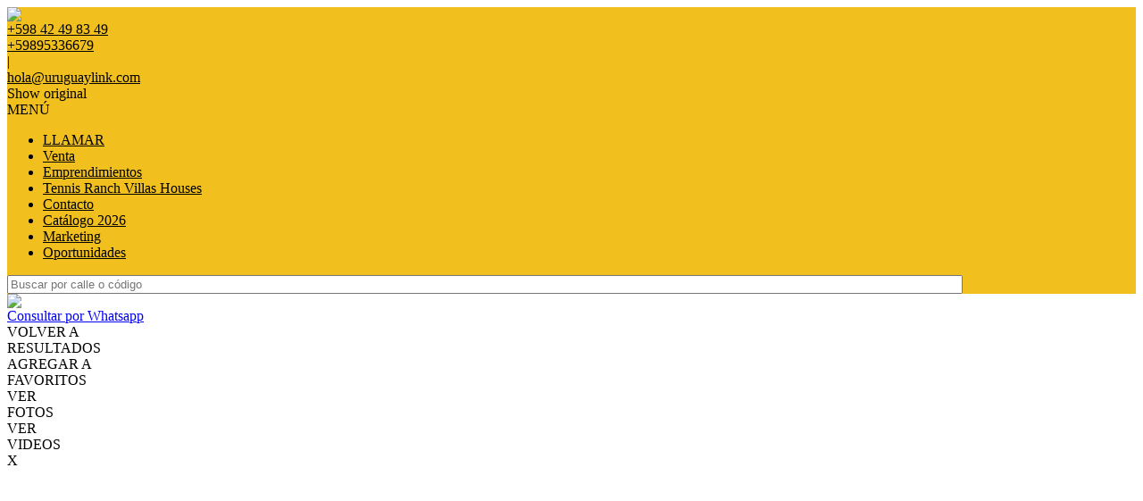

--- FILE ---
content_type: text/html; charset=utf-8
request_url: https://www.uruguaylink.com/p/4785872-Chacra-en-Venta-en-Camino-Eguzquiza-La-Yunta
body_size: 26859
content:


<!DOCTYPE html PUBLIC "-//W3C//DTD XHTML 1.0 Transitional//EN" "http://www.w3.org/TR/xhtml1/DTD/xhtml1-transitional.dtd">
<html xmlns="http://www.w3.org/1999/xhtml"  lang="es-AR">
<head>
<meta http-equiv="Content-Type" content="text/html; charset=utf-8" />
<meta name="viewport" content="width=device-width, initial-scale=1, maximum-scale=1, user-scalable=0"/> <!--320-->
<meta content="all" name="robots" />
<meta content="global" name="distribution" />
<meta content="7 days" name="Revisit" />
<meta name="AUTHOR" content="Tokko Broker">
<script type="text/javascript" src="https://static.tokkobroker.com/tfw/js/utils.eb8929bff3ac.js"></script>
<script>

var is_home = false
var is_listado = false

</script>


  <!-- Google Tag Manager -->
  <script>(function(w,d,s,l,i){w[l]=w[l]||[];w[l].push({'gtm.start':
  new Date().getTime(),event:'gtm.js'});var f=d.getElementsByTagName(s)[0],
  j=d.createElement(s),dl=l!='dataLayer'?'&l='+l:'';j.async=true;j.src=
  'https://www.googletagmanager.com/gtm.js?id='+i+dl;f.parentNode.insertBefore(j,f);
  })(window,document,'script','dataLayer','GTM-WTGCQXV');</script>
  <!-- End Google Tag Manager -->




<!-- Google tag (gtag.js) -->
<script async src="https://www.googletagmanager.com/gtag/js?id=G-17PZHDHJZ9"></script>
<script>
  window.dataLayer = window.dataLayer || [];
  function gtag(){dataLayer.push(arguments);}
  gtag('js', new Date());
  
</script>




<!-- Facebook Pixel Code -->
<script>
  !function(f,b,e,v,n,t,s)
  {if(f.fbq)return;n=f.fbq=function(){n.callMethod?
  n.callMethod.apply(n,arguments):n.queue.push(arguments)};
  if(!f._fbq)f._fbq=n;n.push=n;n.loaded=!0;n.version='2.0';
  n.queue=[];t=b.createElement(e);t.async=!0;
  t.src=v;s=b.getElementsByTagName(e)[0];
  s.parentNode.insertBefore(t,s)}(window, document,'script',
  'https://connect.facebook.net/en_US/fbevents.js');
  fbq('init', '739305086469729');
  fbq('track', 'PageView');
</script>
<noscript><img height="1" width="1" style="display:none"
  src="https://www.facebook.com/tr?id=739305086469729&ev=PageView&noscript=1"
/></noscript>
<!-- End Facebook Pixel Code -->



  <meta property="og:url" content="https://uruguaylink.com/p/4785872-Chacra-en-Venta-en-Camino-Eguzquiza-La-Yunta"/>
  <meta property="og:title" content="Chacra en Venta en Camino Eguzquiza - Camino Eguzquiza"/>
  <meta property="og:image" content="https://static.tokkobroker.com/water_pics/29351571516732498674662352205864777008584896533352439045296851420410672988604.jpg"/>
  <meta property="og:type" content="article">
  
    <meta property="og:description" content="Chacra LaYunta            
        
¡En excelente entorno de chacras muy exclusivas! Fracción de 4 hectáreas con varias construcciones: casa principal, casa de huéspedes, galpones, huerta y casa de caseros. 
La casa principal cuenta con amplios pasillos, techos altos y grandes ventanales para disfrutar de los espacios exteriores. Su distribución está pensada para que, aún con pocas personas, siga siendo acogedora y práctica. Dispone de 5 suites, living comedor con cocina completa integrada. 2 toilettes. Lavadero independiente. Cocina “sucia” que abastece al gran parrillero cubierto con comedor-living. Impresionante piscina con deck y solárium.  
La casa de huéspedes tiene 3 dormitorios (dos en planta baja y uno en suite en planta alta y cocina integrada al living. 

*Losa radiante en toda la casa a gas. Splits en todos los ambientes. 


LINK150CHD - Precio mas comisión inmobiliaria"/>
  

  <meta name="twitter:card" content="summary_large_image" />
  <meta name="twitter:title" content="Chacra en Venta en Camino Eguzquiza - Camino Eguzquiza" />
  
    <meta name="twitter:description" content="Chacra LaYunta            
        
¡En excelente entorno de chacras muy exclusivas! Fracción de 4 hectáreas con varias construcciones: casa principal, casa de huéspedes, galpones, huerta y casa de caseros. 
La casa principal cuenta con amplios pasillos, techos altos y grandes ventanales para disfrutar de los espacios exteriores. Su distribución está pensada para que, aún con pocas personas, siga siendo acogedora y práctica. Dispone de 5 suites, living comedor con cocina completa integrada. 2 toilettes. Lavadero independiente. Cocina “sucia” que abastece al gran parrillero cubierto con comedor-living. Impresionante piscina con deck y solárium.  
La casa de huéspedes tiene 3 dormitorios (dos en planta baja y uno en suite en planta alta y cocina integrada al living. 

*Losa radiante en toda la casa a gas. Splits en todos los ambientes. 


LINK150CHD - Precio mas comisión inmobiliaria" />
  

  <meta name="twitter:image" content="https://static.tokkobroker.com/water_pics/29351571516732498674662352205864777008584896533352439045296851420410672988604.jpg" />



  <meta name="title" content="Uruguay Link  - Chacra en Venta en Camino Eguzquiza - Camino Eguzquiza" />
  <meta name="description" content="Uruguay Link  - Chacra en Venta en Camino Eguzquiza - Camino Eguzquiza" />


<meta name="keywords" content="Casas en venta, vender casas, departamentos en venta, apartamentos en venta, bienes raices, inversiones, investmen, venta punta del este, luxuryproperties" />



<link href="https://fonts.googleapis.com/css?family=Montserrat:400,700|PT+Sans" rel="stylesheet">

<title>Uruguay Link - Chacra en Venta en Camino Eguzquiza - Camino Eguzquiza</title>
<link href="https://static.tokkobroker.com/tfw/css/normalize.7caceed67722.css" rel="stylesheet" />

<link href="https://static.tokkobroker.com/tfw/css/estilo.f0dbf223be20.css" rel="stylesheet" />
<link href="https://static.tokkobroker.com/tfw/css/animate.404020c62cd1.css" rel="stylesheet" />
<link href="https://static.tokkobroker.com/tfw/css/print.1a52917c062b.css" rel="stylesheet" />








<link rel="icon" type="image/png" href="/favicon.ico"/>
<link rel="stylesheet" href="https://static.tokkobroker.com/tfw/css/font-awesome.min.bf0c425cdb73.css">
<link rel="stylesheet" href="https://static.tokkobroker.com/tfw/css/tokko-icons.982773fa9f2d.css">
<link href="https://fonts.googleapis.com/css2?family=Nunito+Sans:ital,wght@0,200;0,300;0,400;0,600;0,700;0,800;0,900;1,200;1,300;1,400;1,600;1,700;1,800;1,900&display=swap" rel="stylesheet">
<link href='https://fonts.googleapis.com/css?family=Yanone+Kaffeesatz:400,300' rel='stylesheet' type='text/css'>
<link href='https://fonts.googleapis.com/css?family=Open+Sans:400,300,700' rel='stylesheet' type='text/css'>
<link href="https://static.tokkobroker.com/tfw/css/jquery.bxslider.dd2e67415640.css" rel="stylesheet" />
<link href="https://static.tokkobroker.com/tfw/css/jquery-ui-1.11.14.201a8b5fc41b.css" />
<script src="https://static.tokkobroker.com/tfw/js/jquery-1.10.1.min.4b5f62f5d972.js"></script>
<script src="https://static.tokkobroker.com/tfw/js/jquery-ui-1.11.14.42fbc7043183.js"></script>
<script type="text/javascript" src="https://static.tokkobroker.com/tfw/js/jquery.sticky.112dbba9abde.js"></script>
<script type="text/javascript">var switchTo5x=true;</script>


<script type="text/javascript" src="https://static.tokkobroker.com/tfw/js/jquery.youtubebackground.80e8f9c0ae6c.js"></script>

<script type="text/javascript" src="https://ss.sharethis.com/loader.js"></script>
<script type="text/javascript" src="https://ws.sharethis.com/button/buttons.js"></script>

<script>
  function fh_star_unstar_prop(evt, prop_id ){
    evt.preventDefault();
    star_unstar_prop(prop_id);
  }

  function star_unstar_prop(id){
    if ($('.star-'+id).is(":visible")){
        star_remove_prop(id)
    }else{
        star_prop(id)
    }
  }

  function star_prop(id){
    /**
     * Marca una propiedad como Favorita.
     * Agrega 1 al contador de Propiedades Favoritas de la página.
     * En los templates viejos, muestra el contador, si no era visible.
     * En los templates nuevos, cambia el valor también para el contador del menu mobile.
    */
    $('.star-'+id).show();
    var jqxhr = $.ajax('/add_star/'+id)
    .done(function(result){
        let old_value = parseInt($('#favcounter').html())
        let new_value = old_value + 1
        $('#favcounter').html(new_value)

        //si hay menu mobile (nuevos templates)
        if($('#m-favcounter').length > 0){
            $('#m-favcounter').html(`(${new_value})`)
        }else{
            $('#fav-btn').show();
        }
    })
}

function star_remove_prop(id){
    /**
     * Desmarca una propiedad como Favorita.
     * Resta 1 al contador de Propiedades Favoritas de la página.
     * En los templates viejos, oculta el contador, si se llegó a 0 favoritas.
     * En los templates nuevos, cambia el valor también para el contador del menu mobile.
    */
    $('.star-'+id).hide();
    var jqxhr = $.ajax('/remove_star/'+id)
    .done(function(result){
        let old_value = parseInt($('#favcounter').html())
        let new_value = old_value - 1
        $('#favcounter').html(new_value)
        if($('#m-favcounter').length > 0){
            if(new_value == 0){
                $('#m-favcounter').html('')
            }else{
                $('#m-favcounter').html(`(${new_value})`)
            }
        }else{
            if (new_value < 1){ $('#fav-btn').hide();}
        }
        if($('#favprop_'+id).length > 0)
          $('#favprop_'+id).remove()
        if(new_value == 0){
          $('#no-favourites-message').show();
        }
    })
}

</script>

</head>

<style>
  :root {
  --color-background-b: #f1c01f;
  --color-opposite-b: #000000;
}
.bgcolorB {background-color: var(--color-background-b) !important; }
.colorOppositeB{color: var(--color-opposite-b) !important;}
.bgcolorA {background-color: #ffffff !important; }
.bgcolorC {background-color: #f1c01f !important; border-color: #314344 !important; }
.bgcolorCwithText {background-color: #f1c01f !important; color: #000000!important;}
.textColorC{color: #f1c01f!important;}
.textColorCopositte{color: #000000!important;}
.detalleColor { background-color: #314344 !important ; color: #FFFFFF !important ;}
.colorDetalleAfter::after { color: #314344 !important ; }
.detalleColorText { color: #314344 !important ; }
#buscador02 .selectbox .selected {
  background-color: #314344 !important ;
  color: #FFFFFF !important ;
}
.detallefocus option:selected,
.detallefocus option:active,
.detallefocus option:focus,
.detallefocus option:checked  {
  background-color: #314344 !important ;
  color: #FFFFFF !important ;
}

.multiple_selected {
   background-color: #314344 !important ;
   color: #FFFFFF !important ;
}
.btn.stroke-btn{
  color:  #f1c01f !important;
  border: 2px solid #f1c01f !important;
}

.btn.stroke-opposite-btn{
  color:  #000000 !important;
  border: 2px solid #000000 !important;
}

.detalleColor a { color: #FFFFFF !important; }
.detalleColorC { color: #314344 !important; }


button, input[type="button"] {
  background-color: #314344 !important;
  color: #FFFFFF !important ;
}

#map-canvas button, #map-canvas input[type="button"] { background-color: inherit !important ; color: inherit !important; }
.home_adv_srch_opt .nav-pills li.nav-item a.nav-link.active:before{
  background-color: #f1c01f;
}
</style>
<body class="
  
    bgcolorA
    
      
     
    
      header-whatsapp
    
  
  show-wa-widget
  show-cliengo-widget">
  
      <!-- Google Tag Manager (noscript) -->
        <noscript><iframe src="https://www.googletagmanager.com/ns.html?id=GTM-WTGCQXV"
        height="0" width="0" style="display:none;visibility:hidden"></iframe></noscript>
      <!-- End Google Tag Manager (noscript) -->
  




  
      



<header id="headerfull_box" class="bgcolorB borderColorC">
	<div id="header" >
        <div id="logo"><a href="/"><img src="https://static.tokkobroker.com/tfw_images/259_Link/logos%20link%20para%20video_Mesa%20de%20trabajo%201.png" /></a></div>
        <div id="mobile_menu">
	        
        		<a href="tel:+598 42 49 83 49 ">
              <span class="fa-stack fa-lg">
                <i class="fa fa-circle fa-stack-2x"></i>
                <i class="fa fa-phone fa-stack-1x fa-inverse"></i>
              </span>
        		</a>
			    
          <span id="openmenu" class="fa-stack fa-lg">
            <i class="fa fa-circle fa-stack-2x"></i>
            <i class="fa fa-bars fa-stack-1x fa-inverse"></i>
          </span>
        </div>

        <div id="data_contacto" style="color: #000000">
            
            <div id="tel"><a href="tel:+598 42 49 83 49 " style="color: #000000"><i class="fa fa-phone" style="font-size:16px;"></i> <div>+598 42 49 83 49 </div></a></div>
            
            
              <div id="tel2">
                <a href="https://api.whatsapp.com/send?phone=59895336679&text=Quisiera contactarme con ustedes" target="_blank" style="color: #000000">
                  <div id="whatsapp"></div> <div>+59895336679</div>
                </a>
              </div>
            
             <span class="pipe">|</span> 
            
            <div id="email"><a style="color: #000000" href="mailto:hola@uruguaylink.com">hola@uruguaylink.com</a></div>
            

            
            <a href="https://www.facebook.com/uruguaylinkreb" target="_blank" class="redes" rel="nofollow"><div id="fb"></div></a>
            
            
                        
            
            <a href="https://www.instagram.com/uruguaylinkreb/" target="_blank" class="redes" rel="nofollow"><div id="ig"></div></a>
            
            
            <div class="google-translate-widget-box show_on_menu">
  <div class="google-translate-widget">
    <div id="google_translate_element"></div>
    <div class="show-original-lang notranslate noselect">Show original</div>
  </div>
  <script type="text/javascript">

  var gwidget_langs = 'en,pt'
  // add original language as option (for mobile devices)
  let selected_lang = 'es-UY'.split('-')
  if(!gwidget_langs.includes(selected_lang[0])){
    gwidget_langs = gwidget_langs.concat(',', selected_lang[0])
  }

  function googleTranslateElementInit() {
    new google.translate.TranslateElement({
      pageLanguage: 'auto',
      includedLanguages: gwidget_langs,
      layout: google.translate.TranslateElement.InlineLayout.SIMPLE,
      autoDisplay: false},
      'google_translate_element');
  }
  $(".show-original-lang").click(function(){
    $('#\\:2\\.container').contents().find('#\\:2\\.restore').click();
  })

  </script>
  <script type="text/javascript" src="//translate.google.com/translate_a/element.js?cb=googleTranslateElementInit"></script>


</div>
            
        </div>

    </div>
    <div id="mobile-menu-mini" style="color: #000000">MENÚ</div>
    <nav id="menu_barra">
        <ul id="menu">
		      
            <li class="mobile-mini-item">
              <a href="tel:+598 42 49 83 49 " style="color: #000000">
                LLAMAR
              </a>
            </li> 
          
          
            <li>
              <a href="/Venta" style="color: #000000">
                Venta
              </a>
            </li>
          
            <li>
              <a href="/Emprendimientos" style="color: #000000">
                Emprendimientos
              </a>
            </li>
          
            <li>
              <a href="/s/Tennis-Ranch-Villas-Houses" style="color: #000000">
                Tennis Ranch Villas Houses
              </a>
            </li>
          
            <li>
              <a href="/Contacto" style="color: #000000">
                Contacto
              </a>
            </li>
          
            <li>
              <a href="/s/Catalogo-2026" style="color: #000000">
                Catálogo 2026
              </a>
            </li>
          
            <li>
              <a href="/s/Marketing" style="color: #000000">
                Marketing
              </a>
            </li>
          
            <li>
              <a href="/b/Oportunidades" style="color: #000000">
                Oportunidades
              </a>
            </li>
          

        </ul>
        <div id="buscador_rapido"><input type="text" id="fastsearch" placeholder="Buscar por calle o código" style="width:84%;"/><i class="fa fa-search" style="font-size:13px;cursor:pointer" onclick="fastsearch()"></i></div>
    </nav>

<script>
function fastsearch(){
  if($('#fastsearch').val().trim() != ""){
    window.location = '/Full_search?q='+$('#fastsearch').val()
  }
}

$('#fastsearch').keypress(function (e) {
 var key = e.which;
 if(key == 13){
    window.location = '/Full_search?q='+$('#fastsearch').val()
  }
});
</script>
</header>

  
  





<link href='https://fonts.googleapis.com/css?family=Oswald:400,300' rel='stylesheet' type='text/css'>
<link rel="stylesheet" href="https://static.tokkobroker.com/tfw/css/jquery.mCustomScrollbar.e1994d46305b.css" />
<link rel="preconnect" href="https://fonts.googleapis.com">
<link rel="preconnect" href="https://fonts.gstatic.com" crossorigin>

<style>
    @media (max-width: 800.98px) {
        .show-wa-widget .whatsapp-widget{
            bottom: 60px!important;
        }
        .show-cliengo-widget #chatIframe.collapsed-height{
            bottom: 40px !important;   
        }
        .show-wa-widget.show-cliengo-widget .whatsapp-widget{
            bottom: 124px!important;
        }
    }

    .book-visit-btn {
        display: inline-block;
        background-color: #DF1517;
        color: white !important;
        padding: 10px 16px;
        border-radius: 8px;
        text-decoration: none;
        font-weight: 700;
        font-size: 14px;
        margin: 15px 0;
        transition: background-color 0.3s ease;
        text-align: center;
        width: 100%;
        box-sizing: border-box;
    }
    
    .book-visit-btn:hover {
        background-color: #e53e3e;
        color: white !important;
        text-decoration: none;
    }
    
    .book-visit-btn i {
        margin-right: 8px;
        font-size: 20px;
    }
</style>

<div id="big_slides_container" style="display:none;">
	<div id="big_slides_close" onClick="close_enlarged()"></div>
	<div id="big_slides_prev" onClick="prev_enlarged()"></div>
	<div id="big_slides_next" onClick="next_enlarged()"></div>
    <img id="big_img" onload="center()">
</div>

<script>
$("body").addClass("prop-detail");
function center(){
var parent_height = $('#big_img').parent().height();
var parent_width = $('#big_img').parent().width();

var image_height = $('#big_img').height();
var image_width = $('#big_img').width();

var top_margin = (parent_height - image_height)/2;
var left_margin = (parent_width - image_width)/2;

var next_margin = left_margin + image_width - 50;
var close_margin = left_margin + image_width - 40;
var close_top = top_margin - 40;

$('#big_img').css( 'margin-top' , top_margin);
$('#big_img').css( 'margin-left' , left_margin);
$('#big_slides_prev').css( 'margin-left' , left_margin);
$('#big_slides_next').css( 'margin-left' , next_margin);
$('#big_slides_close').css ( 'margin-top', close_top);
$('#big_slides_close').css ( 'margin-left', close_margin);
}

function star_unstar_property(id){
    if ($('#starprop i').hasClass('fa-star')){
        star_remove_property(id)
    }else{
        star_property(id)
    }
}

function star_property(id){
var jqxhr = $.ajax('/add_star/'+id)
.done(function(result){
    $('#starprop i').removeClass('fa-star-o')
    $('#starprop i').addClass('fa-star')
    $('#starprop div').html("Remover De <br/>Favoritos")
    $('#favcounter').html(parseInt($('#favcounter').html())+1)
    $('#fav-btn').show();

})
}

function star_remove_property(id){
$('.star-'+id).hide();
var jqxhr = $.ajax('/remove_star/'+id)
.done(function(result){
    $('#starprop i').addClass('fa-star-o')
    $('#starprop i').removeClass('fa-star')
    $('#starprop div').html("Agregar a<br/>Favoritos")
    $('#favcounter').html(parseInt($('#favcounter').html())-1)
    if (parseInt($('#favcounter').html()) < 1){ $('#fav-btn').hide();}
})
}

</script>



<a class="whatsappcontact-box" href="https://wa.me/59895336679?text=Hola, me interesa la propiedad Camino Eguzquiza (LINK150CHD) que vi en la web. Click para ver: https://uruguaylink.com/p/4785872-Chacra-en-Venta-en-Camino-Eguzquiza-La-Yunta">
  <div id="whatsappcontact">
        <img src="https://static.tokkobroker.com/tfw/img/whatsappconnect.64202ba07afd.svg" />
        <div id="whatsappcontacttxt">Consultar por Whatsapp</div>
  </div>
</a>










<style type="text/css">
    #modal-overlay{
        position: fixed;
        z-index: 9998;
        top: 0;
        right:0;
        bottom:0;
        left: 0;
        background-color: rgba(0, 0, 0, 0.4);
        display: flex;
    }

    #modal, #modal-success{
        z-index: 9999 !important;
        width:600px;
        height:400px;
        background-color:white;
        border-radius:16px;
        padding: 30px;
        margin:auto;
        display: flex;
        flex-direction: column;
        align-items: center;
    }

    #modal-success { justify-content: center;}

    .feedback-icon {
        height: 80px !important;
        padding:4px;
    }

    .feedback-like-sentece {
        font-style: normal;
        font-weight: bold;
        font-size: 20px;
        line-height: 27px;
        color: #1A4958;
    }

    .feedback-like-caption {
        font-style: normal;
        font-weight: bold;
        font-size: 10px;
        line-height: 12px;
        align-items: center;
        text-align: center;
        letter-spacing: 0.05em;
        text-transform: uppercase;
        color: #386DF4;
        margin-top: 10px;
    }

    textarea{
        padding-left: 30px;
        padding-top: 20px;
        font-size: 20px;
        font-style: normal;
        font-weight: normal;
        font-size: 14px;
        line-height: 19px;
        color: #1A4958;
    }

    textarea::placeholder {
        font-style: normal;
        font-weight: normal;
        font-size: 14px;
        line-height: 19px;
        color: #82919A;
      }

    #feedback_comment{
        background-color: #F4F6F8;
        width: 100%;
        height: 120px;
        border-radius:16px;
        border: none;
        resize: none;
        margin-top: 30px;
        padding:20px;
        font-size:14px !important;
    }
    .send-button{
        color: white;
        background-color: #DF1E02;
        padding: 11px 24px;
        border-radius:10px;
        font-size: 14px;
        font-weight:bold;
    }    
    
    .cancel-button{
        color: #DF1E02;
        padding: 11px 24px;
        border-radius:10px;
        font-size: 14px;
        font-weight:bold;
    }

    .success-text{
        font-size: 20px;
        font-weight: bold;
        color: #068B5B;
        margin-bottom: 20px;
        text-align: center;
    }

    .feedback-success{ width: 70px; margin-bottom: 20px;}

    .review-buttons{
        display: flex;
        align-self: end;
        margin-top: 20px;
    }

    /* @media (max-width: 850px) {

        #modal-overlay{
            background-color: transparent;
        }
        
        #modal, #modal-success{
            z-index: 9999 !important;
            width:100%;
            height:auto;
            background-color:white;
            border-radius: 70px 70px 0 0;
            padding: 30px;
            margin:auto;
            display: flex;
            flex-direction: column;
            align-items: center;
            position: absolute;
            bottom: 0;
            justify-content: space-between;
            box-shadow: 12px 0px 8px rgba(0, 0, 0, 0.1);
        }

        #st-2 {
            z-index: 8000 !important;
        }

        #modal-success { justify-content: center;}

        .review-buttons{
            display: flex;
            flex-direction: column-reverse;
            margin-top: 20px;
            align-self: center;
            width:100%;
        }

        .cancel-button, .send-button{
            width: 100%;
            line-height: 20px;
            text-align: center;
            margin-bottom: 20px;
        }

        #feedback_comment{
            min-height: 110px;
        }

        .feedback-icon {
            height: 100px !important;
            padding:4px;
            margin-top: 20px;
        }

        .review-button{
            padding: 10px 10px !important;
            font-size: 12px !important;
        }
        .feedback-icon-selected{
            padding: 0 !important;
        }
    } */
    #modal, 
    #modal-success {
        margin: auto 20px;
    }
    @media (min-width: 576px) {
        #modal, 
        #modal-success {
            margin: auto auto;
        }
    }
</style>

<div id="modal-overlay" style="display: none">
    <div id="modal">
        <img class="feedback-icon" alt="Me gusta" />
        <div class="feedback-like-sentece"></div>
        <textarea type="text" id="feedback_comment" name="name"></textarea>
        <div class="feedback-like-caption"> Tu feedback sólo será visible por el agente que te envió la propiedad</div>
        <div class="review-buttons">
            <div style="cursor: pointer;" onclick="$('#modal-overlay').hide();" class="cancel-button">Cancelar</div>
            <div style="cursor: pointer;" onclick="" class="send-button">Calificar</div>
        </div>
    </div>
    <div id="modal-success" style="display: none">
        <img class="feedback-success" />
        <div class="success-text"></div>
    </div>
</div>

<script>

    let feedback;

    function show_feedback_modal(like) {
	    $('#modal-overlay').show();
        $('#modal').show();
        if (like) {
            feedback = "like"
            $(".feedback-icon").attr("src","https://static.tokkobroker.com/tfw/img/iconFeedback.177ddae3a89b.svg");
	        $('.feedback-like-sentece').html("Me gusta esta propiedad");
            $("#feedback_comment").attr("placeholder","Podes dejar un comentario");
        } else {
            feedback = "dislike"
            $(".feedback-icon").attr("src","https://static.tokkobroker.com/tfw/img/iconFeedbackNo.f8821c8cb0f1.svg");
	        $('.feedback-like-sentece').html("No me gusta esta propiedad");
            $("#feedback_comment").attr("placeholder","Podes dejar un comentario");
        }
    }


    
    $(".send-button").click(function(){
        let comment = $("#feedback_comment").val();
        var clientStorage = window.localStorage;
        let client_id = clientStorage.getItem('clientID')
        let agent_id = clientStorage.getItem('agentID')
        if (!agent_id) {
            agent_id = '2756'
        }

        $.ajax({
            url: "https://tokkobroker.com/property/feedback_ficha_info_from_contact?feedback="+feedback+"&comment="+comment+"&ficha_hash=&client_id="+client_id+"&agent_id="+agent_id+"&prop_id=4785872",
            type: "GET",
            crossDomain: true,
            success: function (result) {
                $(".feedback-success").attr("src","https://static.tokkobroker.com/tfw/img/exito.da5eddd14b02.svg");
	            $('.success-text').html("¡Tu calificación ha sido enviada!");
                $('#modal').hide();
                $('#modal-success').show();
                setTimeout(function(){
                $('#modal-overlay').hide();
                $('#modal-success').hide();
                if (feedback == "like") {
                    show_like_feedback();
                } else {
                    show_dislike_feedback();
                }
                $("#feedback_comment").val("");
                }, 2000)
            },
            error: function (xhr, status) {
                $("#feedback_comment").val("");
                $('#modal-overlay').hide();
                $('#modal').hide();
            }
        });
    })
</script>

<div id="property_detail_wrapper" class="content_wrapper">
    <div id="property_detail_content">
            <div id="header_ficha">
                <div id="ficha_iconos_header_box" class="noprint" style="text-transform:uppercase;">
                    <div onclick="window.history.back()" class="ficha_iconos_header" style="color: #000000 !important;"><i class="fa fa-toggle-left"></i> <div> Volver a<br/>Resultados</div></div>
                    
                        <div id="starprop" class="ficha_iconos_header" onclick="star_unstar_property(4785872)" style="color: #000000 !important;"><i class="fa fa-star-o"></i> <div>Agregar a<br />Favoritos</div></div>
                    
                    

                    
                        <div id="switch_photo_video" style="color: #000000 !important;">
                            <div class="switch-camera"><i class="fa fa-camera"></i><div class="switch_icon_span">Ver<br/>Fotos</div></div>
                            <div class="switch-video-camera"><i class="fa fa-video-camera"></i><div class="switch_icon_span">Ver <br/>Videos</div></div>
                        </div>
                    

                    



<script>
function popuphome() {
    $("#popupnews").hide();
    document.getElementById('videoiframe').src='';
}

function show_video(source){
  document.getElementById('videoiframe').src=source;
  $("#popupnews").show();
}

$( document).ready(function() {
  if ( $(window).width() < 610 ) {
	videoheight = 410 / 610 * ( $(window).width() );
	$("#videowrap iframe").width( "100%" );
  }else{
	videoheight = 410 / 610 * ( $("#videowrap iframe").width() );
  }

  if ( videoheight >= $(window).height() /*$("#videowrap").height()*/ ) {
		adjwidth = videoheight - $(window).height() /*$("#videowrap").height();*/;
  		videoheight = videoheight - adjwidth - 10;
		videowidth = videoheight * 610 / 410;
		$("#videowrap iframe").width( videowidth );
  }

  $("#videowrap iframe").height(videoheight);
  $("#videowrap").css('marginTop', -( $("#videowrap").height() / 2 ) );
});

$(window).on('resize', function(){
  if ( $(window).width() < 610 ) {
	videoheight = 410 / 610 * ( $(window).width() );
	$("#videowrap iframe").width( "100%" );
  }else{
	videoheight = 410 / 610 * ( $("#videowrap iframe").width() );
  }

  if ( videoheight >= $(window).height() ) {
		adjwidth = videoheight - $(window).height();
  		videoheight = videoheight - adjwidth - 10;
		videowidth = videoheight * 610 / 410;
		$("#videowrap iframe").width( videowidth );
  }

  $("#videowrap iframe").height(videoheight);
  $("#videowrap").css('marginTop', -( $("#videowrap").height() / 2 ) );
});

</script>

<div onclick="show_video('https://www.youtube.com/embed/Zh2DrpUpOKg')" class="ficha_iconos_header" style="display:none;color: #000000 !important;">
  <i class="fa fa-video-camera"></i> 
  <div>La Yunta</div>
</div>


  
    <div id="popupnews" onClick="popuphome();">
        <div id="videowrap">
            <div id="close_video" onClick="popuphome();">x</div>
             
                
                <iframe id="videoiframe" width="640" height="360" src="https://www.youtube.com/embed/Zh2DrpUpOKg" frameborder="0" allowfullscreen></iframe>
                 
            
        </div>
    </div>
  





                </div>

                <div class="titulo_header" style="color: #000000">
                    <div>
                        <div class="title-address">Camino Eguzquiza</div>
                        <div class="detalleColorC operations-box">
                        
                            
                                <div class="operation-div"><div class='operation-type-div operation-type-div-venta'>VENTA</div> <div class='venta'><div class='operation-val op-venta' > <span>USD5.000.000</span> </div></div></div>
                            
                        
                        </div>
                    </div>
                    <div style="width: 34%;" id="show_or_hide_feedback" class="tfw-classic">
                        



<style>
    #feedback_buttons, #feedback_liked, #feedback_disliked {
        display: flex;
        align-items: center;
        background-color: white;
        padding: 10px 20px;
        border-radius: 16px;
        justify-content: space-between;
    }

    .feedback-button {
        background-color: #F7F8FA;
        border-radius: 50%;
        cursor: pointer;
        height: 40px;
    }

    .img-and-text-feedback{
        display: flex;
        align-items: center;
    }
    .feedback-icon-selected {
        padding:4px;
        height: 40px;
    }

    .feedback-question {
        font-style: normal;
        font-weight: bold;
        font-size: 12px;
        line-height: 19px;
        color:#000000!important;
    }

    .review-button{
        color: #DF1E02;
        padding: 11px 12px;
        border-radius:12px;
        font-size: 10px;
        font-weight:bold;
        border: 2px solid #DF1E02;
    }

    

    
   
    @media (max-width: 850px) {
        .tfw-classic #feedback_buttons, 
        .tfw-classic #feedback_liked, 
        .tfw-classic #feedback_disliked {
            position: fixed;
            bottom: 0;
            left: 0;
            width: 100%;
            background-color: white;
            border-radius: 16px 16px 0 0;
            z-index: 9990 !important;
            justify-content: flex-start;
            box-shadow: 6px 0px 8px 0px rgba(92, 4, 4, 0.15);    
        }
        .tfw-classic .feedback-question {
            font-size: 12px;
            width: 35%;
        }
        .tfw-classic .feedback-answer {
            font-size: 12px;
            width: 50%;
        }
        .tfw-classic .review-button {
            border: none;
        }
    }


</style>

<div id="feedback_buttons">
    <div class="feedback-question">
        <span>, </span><span>¿te gusta esta propiedad?</span></div>
    <div style="display: flex;">
        <div onclick="show_feedback_modal(true);" style="margin-right: 10px;" class=""><img class="feedback-button" alt="Like" src="https://static.tokkobroker.com/tfw/img/iconFeedback.177ddae3a89b.svg" /></div>
        <div onclick="show_feedback_modal(false);" class=""><img class="feedback-button" alt="Like" src="https://static.tokkobroker.com/tfw/img/iconFeedbackNo.f8821c8cb0f1.svg" /></div>
    </div>
</div>

<div id="feedback_liked" style="display: none;">
    <div class="img-and-text-feedback">
        <img class="feedback-icon-selected" alt="Like" src="https://static.tokkobroker.com/tfw/img/iconFeedback.177ddae3a89b.svg" />
        <div class="feedback-question feedback-answer">Te gusta esta propiedad</div>
    </div>
    <div style="cursor: pointer;" onclick="reset_feedback_buttons();" class="review-button">Volver a calificar</div>
</div>

<div id="feedback_disliked" style="display: none;">
    <div class="img-and-text-feedback">
        <img class="feedback-icon-selected" alt="Dislike" src="https://static.tokkobroker.com/tfw/img/iconFeedbackNo.f8821c8cb0f1.svg" />
        <div class="feedback-question feedback-answer">No te gusta esta propiedad</div>
    </div>
    <div style="cursor: pointer;" onclick="reset_feedback_buttons();" class="review-button">Volver a calificar</div>
</div>


<script>

    function reset_feedback_buttons() {
        $("#feedback_buttons").show();
        $("#feedback_liked").hide();
        $("#feedback_disliked").hide();
    }

    function show_like_feedback(){
        $("#feedback_buttons").hide();
        $("#feedback_liked").show();
        $("#feedback_disliked").hide();
    }

    function show_dislike_feedback(){
        $("#feedback_buttons").hide();
        $("#feedback_liked").hide();
        $("#feedback_disliked").show();
    }


    function show_feedback_buttons(){
        if ("" == "liked") {
            show_like_feedback();
        } else if ("" == "disliked") {
            show_dislike_feedback();
        } else {
            reset_feedback_buttons();
        }
    }

    show_feedback_buttons();

    var clientStorage = window.localStorage;
    if('' == 'true') {
        clientStorage.setItem('clientID', '');
        clientStorage.setItem('agentID', '');
        clientStorage.setItem('agent_name', '');
        clientStorage.setItem('agent_phone', '');
        clientStorage.setItem('agent_cellphone', '');
        clientStorage.setItem('agent_email', '');
        clientStorage.setItem('agent_picture', '');
        clientStorage.setItem('branch_name', '');
        clientStorage.setItem('branch_phone', '');
        clientStorage.setItem('branch_email', '');
    } else {
        $('#feedback_buttons').hide();
    }

    $(document).ready(function() {
        let clientID = clientStorage.getItem('clientID')
        let agentID = clientStorage.getItem('agentID')
        if (agentID && clientID != 'None') {
            let agent_name = clientStorage.getItem('agent_name')
            let agent_phone = clientStorage.getItem('agent_phone')
            let agent_cellphone = clientStorage.getItem('agent_cellphone')
            let agent_email = clientStorage.getItem('agent_email')
            let agent_picture = clientStorage.getItem('agent_picture')
            let branch_name = clientStorage.getItem('branch_name')
            let branch_phone = clientStorage.getItem('branch_phone')
            let branch_email = clientStorage.getItem('branch_email')

            $(".producer-img img").attr('src', agent_picture)
            $("#producer_name").html(agent_name)
            $(".producer-email").attr("title", agent_email)
            $(".producer-email a").attr("href", agent_email)
            $(".producer-email a div").html(agent_email)
            $(".producer-phone a").attr("href", agent_phone)
            $(".producer-phone a div").html(agent_phone)
            $(".producer-cellphone a").attr("href", agent_cellphone)
            $(".producer-cellphone a div").html(agent_cellphone)

            $("#branch_name").html("Sucursal" +" "+ branch_name)
            $(".branch-email").attr("title", branch_email)
            $(".branch-email a").attr("href", branch_email)
            $(".branch-email a div").html(branch_email)
            $(".branch-phone a").attr("href", branch_phone)
            $(".branch-phone a div").html(branch_phone)
        }
    
        if (clientID != 'None' && agentID && '' != 'liked' && '' != 'disliked') {
            $('#feedback_buttons').show();
            
        } else {
            $('#feedback_buttons').hide();
            $(".prop_contact_btn").addClass('db-xsd')
        }

        
        if (window.innerWidth < 850) {
            $('#feedback_buttons').hide();
            $('#feedback_liked').hide();
            $('#feedback_disliked').hide();
            if (clientID != 'None' && agentID) {
                window.addEventListener("scroll", function () {
                    var value = window.scrollY + window.innerHeight;
                    var mobile_property_detail = $('#ficha_detalle_mobile').offset().top + $('#ficha_detalle_mobile').outerHeight();
                    if (value > mobile_property_detail) {
                        $('#st-2').css({top: mobile_property_detail, position:'absolute', width: '90%', margin:'0 auto'});
                        $('#ficha_informacion_basica').css({margin: '75px 0 0 0'});
                        $('#ficha_alqtemp_table').css({margin: '75px 0 0 0'});
                        show_feedback_buttons()
                    } else {
                        $('#feedback_buttons').hide();
                        $('#feedback_liked').hide();
                        $('#feedback_disliked').hide();
                        $('#st-2').css({bottom: '0', position:'fixed', top: 'initial', width: '100%', 'z-index': 'auto'});
                        $('#ficha_informacion_basica').css({margin: '0px'});
                        $('#ficha_alqtemp_table').css({margin: '0px'});
                    }
                })
            }
        }
        
    })

</script>


                    </div>
                </div>
            </div>
<script>

$(document).ready(function() {
    if ($('.operation-type-div-alquiler-temporario').length){
        $("#ficha_alqtemp_table").show()
    }
    has_temp_rent = 'False'
    if($('#ask_for_price').length!==0 | has_temp_rent != 'True'){
        $('#btn_show').hide()
        $('#ficha_alqtemp_table').hide()
    }else{
        $('#btn_show').show()
        $('#ficha_alqtemp_table').show()
    }
})

function show_temp_rent() {
    $('html, body').animate({
        scrollTop: ($('#ficha_alqtemp_table').offset().top - $("#header_box").height() - $("#datahead_box").height() - 30)
    }, 1000);
}
</script>

<div class="container-ficha">
    <div id="ficha-left">
        <div id="ficha_multimedia_container">
            <div id="ficha_slider">
                <ul class="slides" onClick="enlarge()">
                    
                        
                            
                                <li data-thumb="https://static.tokkobroker.com/water_pics/29351571516732498674662352205864777008584896533352439045296851420410672988604.jpg"> <img src="https://static.tokkobroker.com/water_pics/29351571516732498674662352205864777008584896533352439045296851420410672988604.jpg"  class="zoomImg" alt="Foto Chacra en Venta en Camino Eguzquiza, La Barra Camino Eguzquiza" title="Foto Chacra en Venta en Camino Eguzquiza, La Barra Camino Eguzquiza número 1" /></li>
                            
                                <li data-thumb="https://static.tokkobroker.com/water_pics/53618554178020989805428170449027873794772281728884609689168683779109654919083.jpg"> <img src="https://static.tokkobroker.com/water_pics/53618554178020989805428170449027873794772281728884609689168683779109654919083.jpg"  class="zoomImg" alt="Foto Chacra en Venta en Camino Eguzquiza, La Barra Camino Eguzquiza" title="Foto Chacra en Venta en Camino Eguzquiza, La Barra Camino Eguzquiza número 2" /></li>
                            
                                <li data-thumb="https://static.tokkobroker.com/water_pics/79544035120898267973841321764710516628543137026473772201806248771331914137820.jpg"> <img src="https://static.tokkobroker.com/water_pics/79544035120898267973841321764710516628543137026473772201806248771331914137820.jpg"  class="zoomImg" alt="Foto Chacra en Venta en Camino Eguzquiza, La Barra Camino Eguzquiza" title="Foto Chacra en Venta en Camino Eguzquiza, La Barra Camino Eguzquiza número 3" /></li>
                            
                                <li data-thumb="https://static.tokkobroker.com/water_pics/57887009605458582672355840083071419498009894416947231473329007455309854750300.jpg"> <img src="https://static.tokkobroker.com/water_pics/57887009605458582672355840083071419498009894416947231473329007455309854750300.jpg"  class="zoomImg" alt="Foto Chacra en Venta en Camino Eguzquiza, La Barra Camino Eguzquiza" title="Foto Chacra en Venta en Camino Eguzquiza, La Barra Camino Eguzquiza número 4" /></li>
                            
                                <li data-thumb="https://static.tokkobroker.com/water_pics/97868983216552967997905806414747973361391515044930799987936020434848429719577.jpg"> <img src="https://static.tokkobroker.com/water_pics/97868983216552967997905806414747973361391515044930799987936020434848429719577.jpg"  class="zoomImg" alt="Foto Chacra en Venta en Camino Eguzquiza, La Barra Camino Eguzquiza" title="Foto Chacra en Venta en Camino Eguzquiza, La Barra Camino Eguzquiza número 5" /></li>
                            
                                <li data-thumb="https://static.tokkobroker.com/water_pics/93814604276818583523211277945381055051180762880393004249300628730837718213338.jpg"> <img src="https://static.tokkobroker.com/water_pics/93814604276818583523211277945381055051180762880393004249300628730837718213338.jpg"  class="zoomImg" alt="Foto Chacra en Venta en Camino Eguzquiza, La Barra Camino Eguzquiza" title="Foto Chacra en Venta en Camino Eguzquiza, La Barra Camino Eguzquiza número 6" /></li>
                            
                                <li data-thumb="https://static.tokkobroker.com/water_pics/24979661913361460266021426298100265954089494969404097824702335925421295147552.jpg"> <img src="https://static.tokkobroker.com/water_pics/24979661913361460266021426298100265954089494969404097824702335925421295147552.jpg"  class="zoomImg" alt="Foto Chacra en Venta en Camino Eguzquiza, La Barra Camino Eguzquiza" title="Foto Chacra en Venta en Camino Eguzquiza, La Barra Camino Eguzquiza número 7" /></li>
                            
                                <li data-thumb="https://static.tokkobroker.com/water_pics/81350310028317552803363031087680253576812769655589546341384906395563624956508.jpg"> <img src="https://static.tokkobroker.com/water_pics/81350310028317552803363031087680253576812769655589546341384906395563624956508.jpg"  class="zoomImg" alt="Foto Chacra en Venta en Camino Eguzquiza, La Barra Camino Eguzquiza" title="Foto Chacra en Venta en Camino Eguzquiza, La Barra Camino Eguzquiza número 8" /></li>
                            
                                <li data-thumb="https://static.tokkobroker.com/water_pics/92905766435140484010533121896621192661573331083958490122323444933345672997793.jpg"> <img src="https://static.tokkobroker.com/water_pics/92905766435140484010533121896621192661573331083958490122323444933345672997793.jpg"  class="zoomImg" alt="Foto Chacra en Venta en Camino Eguzquiza, La Barra Camino Eguzquiza" title="Foto Chacra en Venta en Camino Eguzquiza, La Barra Camino Eguzquiza número 9" /></li>
                            
                                <li data-thumb="https://static.tokkobroker.com/water_pics/26769896517660460624911989756132211340161079239639725990883965660268675660271.jpg"> <img src="https://static.tokkobroker.com/water_pics/26769896517660460624911989756132211340161079239639725990883965660268675660271.jpg"  class="zoomImg" alt="Foto Chacra en Venta en Camino Eguzquiza, La Barra Camino Eguzquiza" title="Foto Chacra en Venta en Camino Eguzquiza, La Barra Camino Eguzquiza número 10" /></li>
                            
                                <li data-thumb="https://static.tokkobroker.com/water_pics/1886289659850341149274840010068442209128014034908581278104575689404598887625.jpg"> <img src="https://static.tokkobroker.com/water_pics/1886289659850341149274840010068442209128014034908581278104575689404598887625.jpg"  class="zoomImg" alt="Foto Chacra en Venta en Camino Eguzquiza, La Barra Camino Eguzquiza" title="Foto Chacra en Venta en Camino Eguzquiza, La Barra Camino Eguzquiza número 11" /></li>
                            
                                <li data-thumb="https://static.tokkobroker.com/water_pics/54908035016869066340419575707893751644850026247542351206383188305690158319956.jpg"> <img src="https://static.tokkobroker.com/water_pics/54908035016869066340419575707893751644850026247542351206383188305690158319956.jpg"  class="zoomImg" alt="Foto Chacra en Venta en Camino Eguzquiza, La Barra Camino Eguzquiza" title="Foto Chacra en Venta en Camino Eguzquiza, La Barra Camino Eguzquiza número 12" /></li>
                            
                                <li data-thumb="https://static.tokkobroker.com/water_pics/35514775108374144623587307723606284733655636172973819782771290754646851728342.jpg"> <img src="https://static.tokkobroker.com/water_pics/35514775108374144623587307723606284733655636172973819782771290754646851728342.jpg"  class="zoomImg" alt="Foto Chacra en Venta en Camino Eguzquiza, La Barra Camino Eguzquiza" title="Foto Chacra en Venta en Camino Eguzquiza, La Barra Camino Eguzquiza número 13" /></li>
                            
                                <li data-thumb="https://static.tokkobroker.com/water_pics/114809259654696002789502287682444301289804694179213391526884498908662241024973.jpg"> <img src="https://static.tokkobroker.com/water_pics/114809259654696002789502287682444301289804694179213391526884498908662241024973.jpg"  class="zoomImg" alt="Foto Chacra en Venta en Camino Eguzquiza, La Barra Camino Eguzquiza" title="Foto Chacra en Venta en Camino Eguzquiza, La Barra Camino Eguzquiza número 14" /></li>
                            
                                <li data-thumb="https://static.tokkobroker.com/water_pics/16288404395805960840348099391492722508601510078206202754636472545432756762639.jpg"> <img src="https://static.tokkobroker.com/water_pics/16288404395805960840348099391492722508601510078206202754636472545432756762639.jpg"  class="zoomImg" alt="Foto Chacra en Venta en Camino Eguzquiza, La Barra Camino Eguzquiza" title="Foto Chacra en Venta en Camino Eguzquiza, La Barra Camino Eguzquiza número 15" /></li>
                            
                                <li data-thumb="https://static.tokkobroker.com/water_pics/95003427534051594677143732498128423490394934701435867446446544120024863033463.jpg"> <img src="https://static.tokkobroker.com/water_pics/95003427534051594677143732498128423490394934701435867446446544120024863033463.jpg"  class="zoomImg" alt="Foto Chacra en Venta en Camino Eguzquiza, La Barra Camino Eguzquiza" title="Foto Chacra en Venta en Camino Eguzquiza, La Barra Camino Eguzquiza número 16" /></li>
                            
                                <li data-thumb="https://static.tokkobroker.com/water_pics/78873019602768141469940414324485506723361148058096584400669434234540503590321.jpg"> <img src="https://static.tokkobroker.com/water_pics/78873019602768141469940414324485506723361148058096584400669434234540503590321.jpg"  class="zoomImg" alt="Foto Chacra en Venta en Camino Eguzquiza, La Barra Camino Eguzquiza" title="Foto Chacra en Venta en Camino Eguzquiza, La Barra Camino Eguzquiza número 17" /></li>
                            
                                <li data-thumb="https://static.tokkobroker.com/water_pics/33689633898423924453281032427980433490974959693488428523195587108116173629738.jpg"> <img src="https://static.tokkobroker.com/water_pics/33689633898423924453281032427980433490974959693488428523195587108116173629738.jpg"  class="zoomImg" alt="Foto Chacra en Venta en Camino Eguzquiza, La Barra Camino Eguzquiza" title="Foto Chacra en Venta en Camino Eguzquiza, La Barra Camino Eguzquiza número 18" /></li>
                            
                                <li data-thumb="https://static.tokkobroker.com/water_pics/110338864997479234310260246734663446492262579008993588581153658905880803569546.jpg"> <img src="https://static.tokkobroker.com/water_pics/110338864997479234310260246734663446492262579008993588581153658905880803569546.jpg"  class="zoomImg" alt="Foto Chacra en Venta en Camino Eguzquiza, La Barra Camino Eguzquiza" title="Foto Chacra en Venta en Camino Eguzquiza, La Barra Camino Eguzquiza número 19" /></li>
                            
                                <li data-thumb="https://static.tokkobroker.com/water_pics/92135234206315054373632375671422784932967666984913212260734314372638586664786.jpg"> <img src="https://static.tokkobroker.com/water_pics/92135234206315054373632375671422784932967666984913212260734314372638586664786.jpg"  class="zoomImg" alt="Foto Chacra en Venta en Camino Eguzquiza, La Barra Camino Eguzquiza" title="Foto Chacra en Venta en Camino Eguzquiza, La Barra Camino Eguzquiza número 20" /></li>
                            
                                <li data-thumb="https://static.tokkobroker.com/water_pics/12944586976901724957234026753475428586962659981423725175401013470036118066204.jpg"> <img src="https://static.tokkobroker.com/water_pics/12944586976901724957234026753475428586962659981423725175401013470036118066204.jpg"  class="zoomImg" alt="Foto Chacra en Venta en Camino Eguzquiza, La Barra Camino Eguzquiza" title="Foto Chacra en Venta en Camino Eguzquiza, La Barra Camino Eguzquiza número 21" /></li>
                            
                                <li data-thumb="https://static.tokkobroker.com/water_pics/109251704389231872158180050378326285520953692016953052543187724803086212017143.jpg"> <img src="https://static.tokkobroker.com/water_pics/109251704389231872158180050378326285520953692016953052543187724803086212017143.jpg"  class="zoomImg" alt="Foto Chacra en Venta en Camino Eguzquiza, La Barra Camino Eguzquiza" title="Foto Chacra en Venta en Camino Eguzquiza, La Barra Camino Eguzquiza número 22" /></li>
                            
                                <li data-thumb="https://static.tokkobroker.com/water_pics/83177432389299153945508675729526089190405993039891935890842872294197148387159.jpg"> <img src="https://static.tokkobroker.com/water_pics/83177432389299153945508675729526089190405993039891935890842872294197148387159.jpg"  class="zoomImg" alt="Foto Chacra en Venta en Camino Eguzquiza, La Barra Camino Eguzquiza" title="Foto Chacra en Venta en Camino Eguzquiza, La Barra Camino Eguzquiza número 23" /></li>
                            
                                <li data-thumb="https://static.tokkobroker.com/water_pics/76704709850991858617866778846760392878128074650750128441487544081138530856513.jpg"> <img src="https://static.tokkobroker.com/water_pics/76704709850991858617866778846760392878128074650750128441487544081138530856513.jpg"  class="zoomImg" alt="Foto Chacra en Venta en Camino Eguzquiza, La Barra Camino Eguzquiza" title="Foto Chacra en Venta en Camino Eguzquiza, La Barra Camino Eguzquiza número 24" /></li>
                            
                                <li data-thumb="https://static.tokkobroker.com/water_pics/37165924766646225849872324289335491236618812351991747490812288030659588049301.jpg"> <img src="https://static.tokkobroker.com/water_pics/37165924766646225849872324289335491236618812351991747490812288030659588049301.jpg"  class="zoomImg" alt="Foto Chacra en Venta en Camino Eguzquiza, La Barra Camino Eguzquiza" title="Foto Chacra en Venta en Camino Eguzquiza, La Barra Camino Eguzquiza número 25" /></li>
                            
                                <li data-thumb="https://static.tokkobroker.com/water_pics/66748548262851425452181193507033145028691106493252989837119482030703317712185.jpg"> <img src="https://static.tokkobroker.com/water_pics/66748548262851425452181193507033145028691106493252989837119482030703317712185.jpg"  class="zoomImg" alt="Foto Chacra en Venta en Camino Eguzquiza, La Barra Camino Eguzquiza" title="Foto Chacra en Venta en Camino Eguzquiza, La Barra Camino Eguzquiza número 26" /></li>
                            
                                <li data-thumb="https://static.tokkobroker.com/water_pics/16396825438619771133885392954122462395146227436279664115678388078245109089443.jpg"> <img src="https://static.tokkobroker.com/water_pics/16396825438619771133885392954122462395146227436279664115678388078245109089443.jpg"  class="zoomImg" alt="Foto Chacra en Venta en Camino Eguzquiza, La Barra Camino Eguzquiza" title="Foto Chacra en Venta en Camino Eguzquiza, La Barra Camino Eguzquiza número 27" /></li>
                            
                                <li data-thumb="https://static.tokkobroker.com/water_pics/96557658873536533217011443071311564129170084884454047948666763666969824242583.jpg"> <img src="https://static.tokkobroker.com/water_pics/96557658873536533217011443071311564129170084884454047948666763666969824242583.jpg"  class="zoomImg" alt="Foto Chacra en Venta en Camino Eguzquiza, La Barra Camino Eguzquiza" title="Foto Chacra en Venta en Camino Eguzquiza, La Barra Camino Eguzquiza número 28" /></li>
                            
                                <li data-thumb="https://static.tokkobroker.com/water_pics/114103469108981463913489641874902079242263801538580312960954889484590734427372.jpg"> <img src="https://static.tokkobroker.com/water_pics/114103469108981463913489641874902079242263801538580312960954889484590734427372.jpg"  class="zoomImg" alt="Foto Chacra en Venta en Camino Eguzquiza, La Barra Camino Eguzquiza" title="Foto Chacra en Venta en Camino Eguzquiza, La Barra Camino Eguzquiza número 29" /></li>
                            
                                <li data-thumb="https://static.tokkobroker.com/water_pics/24583583998236143424956568239282044130613396686625160591393737119892138012664.jpg"> <img src="https://static.tokkobroker.com/water_pics/24583583998236143424956568239282044130613396686625160591393737119892138012664.jpg"  class="zoomImg" alt="Foto Chacra en Venta en Camino Eguzquiza, La Barra Camino Eguzquiza" title="Foto Chacra en Venta en Camino Eguzquiza, La Barra Camino Eguzquiza número 30" /></li>
                            
                                <li data-thumb="https://static.tokkobroker.com/water_pics/56951031498241137586595246497582359057768940234802131244555605117861337796023.jpg"> <img src="https://static.tokkobroker.com/water_pics/56951031498241137586595246497582359057768940234802131244555605117861337796023.jpg"  class="zoomImg" alt="Foto Chacra en Venta en Camino Eguzquiza, La Barra Camino Eguzquiza" title="Foto Chacra en Venta en Camino Eguzquiza, La Barra Camino Eguzquiza número 31" /></li>
                            
                                <li data-thumb="https://static.tokkobroker.com/water_pics/31917950312557633239024421802499754806133748836566916411194669965229943842149.jpg"> <img src="https://static.tokkobroker.com/water_pics/31917950312557633239024421802499754806133748836566916411194669965229943842149.jpg"  class="zoomImg" alt="Foto Chacra en Venta en Camino Eguzquiza, La Barra Camino Eguzquiza" title="Foto Chacra en Venta en Camino Eguzquiza, La Barra Camino Eguzquiza número 32" /></li>
                            
                                <li data-thumb="https://static.tokkobroker.com/water_pics/37084305101513408553284005952983604222137863357148497755947910165069311387184.jpg"> <img src="https://static.tokkobroker.com/water_pics/37084305101513408553284005952983604222137863357148497755947910165069311387184.jpg"  class="zoomImg" alt="Foto Chacra en Venta en Camino Eguzquiza, La Barra Camino Eguzquiza" title="Foto Chacra en Venta en Camino Eguzquiza, La Barra Camino Eguzquiza número 33" /></li>
                            
                                <li data-thumb="https://static.tokkobroker.com/water_pics/37465653460817159112999711233020403934514907782327186116545626486328519708922.jpg"> <img src="https://static.tokkobroker.com/water_pics/37465653460817159112999711233020403934514907782327186116545626486328519708922.jpg"  class="zoomImg" alt="Foto Chacra en Venta en Camino Eguzquiza, La Barra Camino Eguzquiza" title="Foto Chacra en Venta en Camino Eguzquiza, La Barra Camino Eguzquiza número 34" /></li>
                            
                                <li data-thumb="https://static.tokkobroker.com/water_pics/29924049620531656539076578819235795238426268277240582522249133512748824173160.jpg"> <img src="https://static.tokkobroker.com/water_pics/29924049620531656539076578819235795238426268277240582522249133512748824173160.jpg"  class="zoomImg" alt="Foto Chacra en Venta en Camino Eguzquiza, La Barra Camino Eguzquiza" title="Foto Chacra en Venta en Camino Eguzquiza, La Barra Camino Eguzquiza número 35" /></li>
                            
                                <li data-thumb="https://static.tokkobroker.com/water_pics/12893899342631436087470344853819844954121240111142133649580531899417408265895.jpg"> <img src="https://static.tokkobroker.com/water_pics/12893899342631436087470344853819844954121240111142133649580531899417408265895.jpg"  class="zoomImg" alt="Foto Chacra en Venta en Camino Eguzquiza, La Barra Camino Eguzquiza" title="Foto Chacra en Venta en Camino Eguzquiza, La Barra Camino Eguzquiza número 36" /></li>
                            
                                <li data-thumb="https://static.tokkobroker.com/water_pics/103045764329554326068505886815889511669833521462994579757447300024458912041595.jpg"> <img src="https://static.tokkobroker.com/water_pics/103045764329554326068505886815889511669833521462994579757447300024458912041595.jpg"  class="zoomImg" alt="Foto Chacra en Venta en Camino Eguzquiza, La Barra Camino Eguzquiza" title="Foto Chacra en Venta en Camino Eguzquiza, La Barra Camino Eguzquiza número 37" /></li>
                            
                                <li data-thumb="https://static.tokkobroker.com/water_pics/72044464117287805669142042446610775858274243913914785113903095918917905719067.jpg"> <img src="https://static.tokkobroker.com/water_pics/72044464117287805669142042446610775858274243913914785113903095918917905719067.jpg"  class="zoomImg" alt="Foto Chacra en Venta en Camino Eguzquiza, La Barra Camino Eguzquiza" title="Foto Chacra en Venta en Camino Eguzquiza, La Barra Camino Eguzquiza número 38" /></li>
                            
                                <li data-thumb="https://static.tokkobroker.com/water_pics/98470015910657789830314255761750946963675589088678864892012497299059405258131.jpg"> <img src="https://static.tokkobroker.com/water_pics/98470015910657789830314255761750946963675589088678864892012497299059405258131.jpg"  class="zoomImg" alt="Foto Chacra en Venta en Camino Eguzquiza, La Barra Camino Eguzquiza" title="Foto Chacra en Venta en Camino Eguzquiza, La Barra Camino Eguzquiza número 39" /></li>
                                                        
                        
                    
                </ul>
            </div>
            <div id="ficha_slider_video" style="display:none">
                <div class="video_slides" style="height:100% !important">
                    
                        
                        <div>
                            <iframe src="https://www.youtube.com/embed/Zh2DrpUpOKg?autoplay=0&enablejsapi=1&rel=0" class="iframe_to_stop"></iframe>
                        </div>
                        
                    
                </div>
            </div>
        </div>
        <div id="ficha_detalle_mobile" style="color:#000 !important;">
            <div id="ficha_detalle_head_mobile" class="bgcolorC">Detalles de la Propiedad</div>
            <div id="ficha_detalle_cuerpo_mobile">
                <div class="ficha_detalle_item"><b>Dirección</b><br/>Camino Eguzquiza</div>
                <div class="ficha_detalle_item"><b>Ubicación</b><br/>Camino Eguzquiza</div>
                
                
                <div id="ficha_detalle_ref_mobile">(REF. LINK150CHD)</div>
            </div>
        </div>
        <script>
            var current_ix = 0;
            function enlarge(){
                src = $("#slider_thumbs").find(".active").find(".slider-thumb").data("big");
                if (src == undefined){
                    src = 'images/no_image.jpg';
                }
                $('#big_img').attr('src', src);
                $("#big_slides_container").height($(window).height());
                $("#big_slides_container").width($(window).width());
                current_ix = $("#slider_thumbs").find("a").index($("#slider_thumbs").find(".active"));
                $("#big_slides_container").show();
                next_enlarged()
                prev_enlarged()
            }
            function next_enlarged(){
                if ($("#slider_thumbs").find("a").length-1 == current_ix){
                    next_ix = 0;
                }else{
                    next_ix = current_ix + 1;
                }
                $('#big_img').attr('src', $("#slider_thumbs").find("a").eq(next_ix).find('img').data("big"));
                current_ix = next_ix;
            }

            function prev_enlarged(){
                if (current_ix == 0){
                    next_ix = $("#slider_thumbs").find("a").length-1;
                }else{
                    next_ix = current_ix - 1;
                }
                $('#big_img').attr('src', $("#slider_thumbs").find("a").eq(next_ix).find('img').data("big"));
                current_ix = next_ix;
            }

            function close_enlarged(){
                $("#big_slides_container").hide();
            }
        </script>
        <div id="ficha_desc" style="color: #000000 !important;">
            
            


<section id="ficha_informacion_basica" style="color: #000000 !important; width: 100%;">
<div class="titulo2">INFORMACIÓN BÁSICA</div>
    <ul class="ficha_ul" id="lista_informacion_basica">
        

        
          <li><i class="fa fa-check detalleColorC"></i>Dormitorios : 9</li>
        

        
          <li><i class="fa fa-check detalleColorC"></i>Baños : 9</li>
        

        
          <li><i class="fa fa-check detalleColorC"></i>Toilettes : 2</li>
        

        
          <li><i class="fa fa-check detalleColorC"></i>Cocheras : 6</li>
        

        

        

        

        
          
              <li><i class="fa fa-check detalleColorC"></i>Antigüedad : A Estrenar</li>
          
        

        

        

        

        

        

        
          <li><i class="fa fa-check detalleColorC"></i>Crédito: Sin especificar</li>
        
    </ul>
</section>
<script>
  if( $("#lista_informacion_basica li").length == 0 ){ $("#ficha_informacion_basica").hide(); }
</script>


            


<section id="ficha_superficies" style="color: #000000 !important; width: 100%;">
<div class="titulo2">SUPERFICIES Y MEDIDAS</div>
    <ul class="ficha_ul" id="lista_superficies">
      
        <li><i class="fa fa-check detalleColorC"></i>Terreno: 4.0 Ha</li>
      

      
        <li><i class="fa fa-check detalleColorC"></i>Superficie Cubierta: 2200 m²</li>
      

      

      

      
        <li><i class="fa fa-check detalleColorC"></i>Superficie Total: 2200 m²</li>
      

      

      

    </ul>
</section>
<script>
  if( $("#lista_superficies li").length == 0 ){ $("#ficha_superficies").hide(); }
</script>
            




            
                <div class="prop-desc-box">
                    <div class="titulo2">DESCRIPCIÓN</div>
                    
                        <div id="prop-desc">&lt;span style=&quot;font-weight: bold;&quot;&gt;Chacra LaYunta            
        &lt;/span&gt;&lt;div&gt;&lt;br&gt;&lt;/div&gt;&lt;div&gt;¡En excelente entorno de chacras muy exclusivas! Fracción de 4 hectáreas con varias construcciones: &lt;span style=&quot;font-weight: bold; font-style: italic;&quot;&gt;casa principal, casa de huéspedes, galpones, huerta y casa de caseros. &lt;/span&gt;&lt;/div&gt;&lt;div&gt;&lt;br&gt;&lt;/div&gt;&lt;div&gt;La &lt;span style=&quot;font-weight: bold;&quot;&gt;casa principal &lt;/span&gt;cuenta con amplios pasillos, techos altos y grandes ventanales para disfrutar de los espacios exteriores. Su distribución está pensada para que, aún con pocas personas, siga siendo acogedora y práctica.&amp;nbsp;&lt;span style=&quot;font-size: 14px;&quot;&gt;Dispone de 5 suites, living comedor con cocina completa integrada. 2 toilettes.&amp;nbsp;&lt;/span&gt;&lt;span style=&quot;font-size: 14px;&quot;&gt;Lavadero independiente. Cocina “sucia” que abastece al gran parrillero&lt;/span&gt;&lt;span style=&quot;font-size: 14px;&quot;&gt;&amp;nbsp;cubierto con comedor-living. Impresionante piscina con deck y solárium.&amp;nbsp;&amp;nbsp;&lt;/span&gt;&lt;/div&gt;&lt;div&gt;&lt;br&gt;&lt;/div&gt;&lt;div&gt;La &lt;span style=&quot;font-weight: bold;&quot;&gt;casa de huéspede&lt;/span&gt;s tiene 3 dormitorios (dos en planta baja y uno en suite en planta alta y cocina integrada al living.&amp;nbsp;&lt;/div&gt;&lt;div&gt;&lt;br&gt;&lt;/div&gt;&lt;div&gt;&lt;span style=&quot;font-size: 14px;&quot;&gt;&lt;br&gt;&lt;/span&gt;&lt;/div&gt;&lt;div&gt;&lt;span style=&quot;font-size: 14px;&quot;&gt;*&lt;span style=&quot;font-style: italic;&quot;&gt;Losa radiante en toda la casa a gas. Splits en todos los ambientes.&amp;nbsp;&lt;/span&gt;&lt;/span&gt;&lt;/div&gt;&lt;div&gt;&lt;br&gt;&lt;/div&gt;</div>
                        
                        <div id="company-footer"><br><br>LINK150CHD - Precio mas comisión inmobiliaria</div>
                        
                    
                </div>
                <script>
                    var prop_desc = proccess_prop_desc($('#prop-desc').text());
                    $('#prop-desc').html(prop_desc);
                </script>
            
            
        </div>
        <script>
            // using jQuery
            function getCookie(name) {
                var cookieValue = null;
                if (document.cookie && document.cookie != '') {
                    var cookies = document.cookie.split(';');
                    for (var i = 0; i < cookies.length; i++) {
                        var cookie = jQuery.trim(cookies[i]);
                        if (cookie.substring(0, name.length + 1) == (name + '=')) {
                            cookieValue = decodeURIComponent(cookie.substring(name.length + 1));
                            break;
                        }
                    }
                }
                return cookieValue;
            }

            function csrfSafeMethod(method) {
                return (/^(GET|HEAD|OPTIONS|TRACE)$/.test(method));
            }

            $.ajaxSetup({
                beforeSend: function(xhr, settings) {
                    if (!csrfSafeMethod(settings.type) && !this.crossDomain) {
                        xhr.setRequestHeader("X-CSRFToken", 'ZEpwoOOzZXU6wsQXuy11Wukf6I4tbjdVIT7wx065F1ZaE5ahW9cQgqY1aqVmlunX');
                    }
                }
            });

            var sending = false;

            function validate_mail(mail){
                var filter = /[\w-\.]{1,}@([\w-]{1,}\.)*([\w-]{1,}\.)[\w-]{2,4}/;
                if(filter.test(mail))
                    return true;
                else
                    return false;
            }


            function is_form_valid(){
                if ($("#contact_name").val().trim() == "" & $("#contact_phone").val().trim() == "" & $("#contact_cellphone").val().trim() == "" & $("#contact_email").val().trim() == ""){
                    $("#contact_name").attr("placeholder", "Por favor complete su nombre");
                    $("#contact_phone").attr("placeholder", "Por favor complete su teléfono");
                    $("#contact_cellphone").attr("placeholder", "Por favor complete su celular");
                    $("#contact_email").attr("placeholder", "Por favor complete su e-mail");
                    return false;
                }

                if( validate_mail($("#contact_email").val()) == false ){
                    $("#contact_email").attr("style","border-color:red");
                    $("#error_email").show();
                    return false;
                }

                return true
            }

            function send_webcontact(){
                if (!sending & is_form_valid()){
                    $("#error_email").hide();
                    sending = true;
                    $("#ficha_send").html("ENVIANDO")
                    data = {"property_id": '4785872',
                            "name": $("#contact_name").val(),
                            "phone": $("#contact_phone").val(),
                            "cellphone": $("#contact_cellphone").val(),
                            "email": $("#contact_email").val(),
                            "operation": $("#contact_operation").val(),
                            "text": $("#contact_text").val(),
                            "pin": $("#contact_pin").val(),
                            };
                    var jqxhr = $.ajax( '/webcontact/', {'type':"POST", 'data': data} )
                        .done(function(result) {
                                if (result == "Error"){
                                    $("#ficha_send").html("ENVIAR")
                                    alert("Ocurrió un error. Por favor reintente en unos minutos.")
                                }else{
                                    $("#ficha_send").hide()
                                    $(".ficha_contacto_item").hide();
                                    $("#ficha_gracias").show();
                                    $("#ficha_gracias").append('<iframe frameborder="0" height="1" width="1" src="/gracias"></iframe>');
                                }
                                sending = false;
                            })
                        .fail(function() {
                            })
                }
            }
        </script>

        




        
            



<section id="ficha_servicios" style="color: #000000 !important; width: 100%;">
<div class="titulo2">SERVICIOS</div>
        <ul class="ficha_ul">
                
                <li><i class="fa fa-check detalleColorC"></i>Losa radiante general</li>
                
        </ul>
</section>


        
        
            



<section id="ficha_ambientes" style="color: #000000 !important; width: 100%;">
<div class="titulo2">AMBIENTES</div>
        <ul class="ficha_ul">
                
                <li><i class="fa fa-check detalleColorC"></i>Cocina</li>
                
                <li><i class="fa fa-check detalleColorC"></i>Jardín</li>
                
                <li><i class="fa fa-check detalleColorC"></i>Lavadero</li>
                
                <li><i class="fa fa-check detalleColorC"></i>Living comedor</li>
                
                <li><i class="fa fa-check detalleColorC"></i>Terraza</li>
                
                <li><i class="fa fa-check detalleColorC"></i>Toilette</li>
                
                <li><i class="fa fa-check detalleColorC"></i>Vestidor</li>
                
                <li><i class="fa fa-check detalleColorC"></i>Terraza Cubierta</li>
                
                <li><i class="fa fa-check detalleColorC"></i>Apartamento de Invitados</li>
                
        </ul>
</section>


        
        
            



<section id="ficha_adicionales" style="color: #000000 !important; width: 100%;">
<div class="titulo2">ADICIONALES</div>
        <ul class="ficha_ul">
                
                <li><i class="fa fa-check detalleColorC"></i>Amoblado</li>
                
                <li><i class="fa fa-check detalleColorC"></i>Parrilla</li>
                
                <li><i class="fa fa-check detalleColorC"></i>Apto mascotas</li>
                
                <li><i class="fa fa-check detalleColorC"></i>Piscina</li>
                
                <li><i class="fa fa-check detalleColorC"></i>Luminoso</li>
                
                <li><i class="fa fa-check detalleColorC"></i>Lavadero</li>
                
                <li><i class="fa fa-check detalleColorC"></i>Piscina climatizada</li>
                
        </ul>
</section>


        
    </div>
    <div class="ficha-right">
        <div id="ficha_detalle">    
            <div id="ficha_detalle_head" class="bgcolorC">DETALLES DE LA PROPIEDAD</div>
            <div id="ficha_detalle_cuerpo">
                <div class="ficha_detalle_item"><b>Tipo de Propiedad</b><br/>Chacra</div>
                <div class="ficha_detalle_item"><b>Ubicación</b><br/>Camino Eguzquiza</div>
                
                
                <div id="ficha_detalle_ref">(REF. LINK150CHD)</div>
            </div>


            
            <div id="slider_thumbs" class="noprint switch_multimedia_on">
                
                    
                        <a data-slide-index="0" href=""><img src="https://static.tokkobroker.com/thumbs/29351571516732498674662352205864777008584896533352439045296851420410672988604_thumb.jpg" data-big="https://static.tokkobroker.com/water_pics/29351571516732498674662352205864777008584896533352439045296851420410672988604.jpg" class="slider-thumb" alt="Foto Chacra en Venta en Camino Eguzquiza, La Barra Camino Eguzquiza" title="Foto Chacra en Venta en Camino Eguzquiza, La Barra Camino Eguzquiza número 1"></a>
                    
                        <a data-slide-index="1" href=""><img src="https://static.tokkobroker.com/thumbs/53618554178020989805428170449027873794772281728884609689168683779109654919083_thumb.jpg" data-big="https://static.tokkobroker.com/water_pics/53618554178020989805428170449027873794772281728884609689168683779109654919083.jpg" class="slider-thumb" alt="Foto Chacra en Venta en Camino Eguzquiza, La Barra Camino Eguzquiza" title="Foto Chacra en Venta en Camino Eguzquiza, La Barra Camino Eguzquiza número 2"></a>
                    
                        <a data-slide-index="2" href=""><img src="https://static.tokkobroker.com/thumbs/79544035120898267973841321764710516628543137026473772201806248771331914137820_thumb.jpg" data-big="https://static.tokkobroker.com/water_pics/79544035120898267973841321764710516628543137026473772201806248771331914137820.jpg" class="slider-thumb" alt="Foto Chacra en Venta en Camino Eguzquiza, La Barra Camino Eguzquiza" title="Foto Chacra en Venta en Camino Eguzquiza, La Barra Camino Eguzquiza número 3"></a>
                    
                        <a data-slide-index="3" href=""><img src="https://static.tokkobroker.com/thumbs/57887009605458582672355840083071419498009894416947231473329007455309854750300_thumb.jpg" data-big="https://static.tokkobroker.com/water_pics/57887009605458582672355840083071419498009894416947231473329007455309854750300.jpg" class="slider-thumb" alt="Foto Chacra en Venta en Camino Eguzquiza, La Barra Camino Eguzquiza" title="Foto Chacra en Venta en Camino Eguzquiza, La Barra Camino Eguzquiza número 4"></a>
                    
                        <a data-slide-index="4" href=""><img src="https://static.tokkobroker.com/thumbs/97868983216552967997905806414747973361391515044930799987936020434848429719577_thumb.jpg" data-big="https://static.tokkobroker.com/water_pics/97868983216552967997905806414747973361391515044930799987936020434848429719577.jpg" class="slider-thumb" alt="Foto Chacra en Venta en Camino Eguzquiza, La Barra Camino Eguzquiza" title="Foto Chacra en Venta en Camino Eguzquiza, La Barra Camino Eguzquiza número 5"></a>
                    
                        <a data-slide-index="5" href=""><img src="https://static.tokkobroker.com/thumbs/93814604276818583523211277945381055051180762880393004249300628730837718213338_thumb.jpg" data-big="https://static.tokkobroker.com/water_pics/93814604276818583523211277945381055051180762880393004249300628730837718213338.jpg" class="slider-thumb" alt="Foto Chacra en Venta en Camino Eguzquiza, La Barra Camino Eguzquiza" title="Foto Chacra en Venta en Camino Eguzquiza, La Barra Camino Eguzquiza número 6"></a>
                    
                        <a data-slide-index="6" href=""><img src="https://static.tokkobroker.com/thumbs/24979661913361460266021426298100265954089494969404097824702335925421295147552_thumb.jpg" data-big="https://static.tokkobroker.com/water_pics/24979661913361460266021426298100265954089494969404097824702335925421295147552.jpg" class="slider-thumb" alt="Foto Chacra en Venta en Camino Eguzquiza, La Barra Camino Eguzquiza" title="Foto Chacra en Venta en Camino Eguzquiza, La Barra Camino Eguzquiza número 7"></a>
                    
                        <a data-slide-index="7" href=""><img src="https://static.tokkobroker.com/thumbs/81350310028317552803363031087680253576812769655589546341384906395563624956508_thumb.jpg" data-big="https://static.tokkobroker.com/water_pics/81350310028317552803363031087680253576812769655589546341384906395563624956508.jpg" class="slider-thumb" alt="Foto Chacra en Venta en Camino Eguzquiza, La Barra Camino Eguzquiza" title="Foto Chacra en Venta en Camino Eguzquiza, La Barra Camino Eguzquiza número 8"></a>
                    
                        <a data-slide-index="8" href=""><img src="https://static.tokkobroker.com/thumbs/92905766435140484010533121896621192661573331083958490122323444933345672997793_thumb.jpg" data-big="https://static.tokkobroker.com/water_pics/92905766435140484010533121896621192661573331083958490122323444933345672997793.jpg" class="slider-thumb" alt="Foto Chacra en Venta en Camino Eguzquiza, La Barra Camino Eguzquiza" title="Foto Chacra en Venta en Camino Eguzquiza, La Barra Camino Eguzquiza número 9"></a>
                    
                        <a data-slide-index="9" href=""><img src="https://static.tokkobroker.com/thumbs/26769896517660460624911989756132211340161079239639725990883965660268675660271_thumb.jpg" data-big="https://static.tokkobroker.com/water_pics/26769896517660460624911989756132211340161079239639725990883965660268675660271.jpg" class="slider-thumb" alt="Foto Chacra en Venta en Camino Eguzquiza, La Barra Camino Eguzquiza" title="Foto Chacra en Venta en Camino Eguzquiza, La Barra Camino Eguzquiza número 10"></a>
                    
                        <a data-slide-index="10" href=""><img src="https://static.tokkobroker.com/thumbs/1886289659850341149274840010068442209128014034908581278104575689404598887625_thumb.jpg" data-big="https://static.tokkobroker.com/water_pics/1886289659850341149274840010068442209128014034908581278104575689404598887625.jpg" class="slider-thumb" alt="Foto Chacra en Venta en Camino Eguzquiza, La Barra Camino Eguzquiza" title="Foto Chacra en Venta en Camino Eguzquiza, La Barra Camino Eguzquiza número 11"></a>
                    
                        <a data-slide-index="11" href=""><img src="https://static.tokkobroker.com/thumbs/54908035016869066340419575707893751644850026247542351206383188305690158319956_thumb.jpg" data-big="https://static.tokkobroker.com/water_pics/54908035016869066340419575707893751644850026247542351206383188305690158319956.jpg" class="slider-thumb" alt="Foto Chacra en Venta en Camino Eguzquiza, La Barra Camino Eguzquiza" title="Foto Chacra en Venta en Camino Eguzquiza, La Barra Camino Eguzquiza número 12"></a>
                    
                        <a data-slide-index="12" href=""><img src="https://static.tokkobroker.com/thumbs/35514775108374144623587307723606284733655636172973819782771290754646851728342_thumb.jpg" data-big="https://static.tokkobroker.com/water_pics/35514775108374144623587307723606284733655636172973819782771290754646851728342.jpg" class="slider-thumb" alt="Foto Chacra en Venta en Camino Eguzquiza, La Barra Camino Eguzquiza" title="Foto Chacra en Venta en Camino Eguzquiza, La Barra Camino Eguzquiza número 13"></a>
                    
                        <a data-slide-index="13" href=""><img src="https://static.tokkobroker.com/thumbs/114809259654696002789502287682444301289804694179213391526884498908662241024973_thumb.jpg" data-big="https://static.tokkobroker.com/water_pics/114809259654696002789502287682444301289804694179213391526884498908662241024973.jpg" class="slider-thumb" alt="Foto Chacra en Venta en Camino Eguzquiza, La Barra Camino Eguzquiza" title="Foto Chacra en Venta en Camino Eguzquiza, La Barra Camino Eguzquiza número 14"></a>
                    
                        <a data-slide-index="14" href=""><img src="https://static.tokkobroker.com/thumbs/16288404395805960840348099391492722508601510078206202754636472545432756762639_thumb.jpg" data-big="https://static.tokkobroker.com/water_pics/16288404395805960840348099391492722508601510078206202754636472545432756762639.jpg" class="slider-thumb" alt="Foto Chacra en Venta en Camino Eguzquiza, La Barra Camino Eguzquiza" title="Foto Chacra en Venta en Camino Eguzquiza, La Barra Camino Eguzquiza número 15"></a>
                    
                        <a data-slide-index="15" href=""><img src="https://static.tokkobroker.com/thumbs/95003427534051594677143732498128423490394934701435867446446544120024863033463_thumb.jpg" data-big="https://static.tokkobroker.com/water_pics/95003427534051594677143732498128423490394934701435867446446544120024863033463.jpg" class="slider-thumb" alt="Foto Chacra en Venta en Camino Eguzquiza, La Barra Camino Eguzquiza" title="Foto Chacra en Venta en Camino Eguzquiza, La Barra Camino Eguzquiza número 16"></a>
                    
                        <a data-slide-index="16" href=""><img src="https://static.tokkobroker.com/thumbs/78873019602768141469940414324485506723361148058096584400669434234540503590321_thumb.jpg" data-big="https://static.tokkobroker.com/water_pics/78873019602768141469940414324485506723361148058096584400669434234540503590321.jpg" class="slider-thumb" alt="Foto Chacra en Venta en Camino Eguzquiza, La Barra Camino Eguzquiza" title="Foto Chacra en Venta en Camino Eguzquiza, La Barra Camino Eguzquiza número 17"></a>
                    
                        <a data-slide-index="17" href=""><img src="https://static.tokkobroker.com/thumbs/33689633898423924453281032427980433490974959693488428523195587108116173629738_thumb.jpg" data-big="https://static.tokkobroker.com/water_pics/33689633898423924453281032427980433490974959693488428523195587108116173629738.jpg" class="slider-thumb" alt="Foto Chacra en Venta en Camino Eguzquiza, La Barra Camino Eguzquiza" title="Foto Chacra en Venta en Camino Eguzquiza, La Barra Camino Eguzquiza número 18"></a>
                    
                        <a data-slide-index="18" href=""><img src="https://static.tokkobroker.com/thumbs/110338864997479234310260246734663446492262579008993588581153658905880803569546_thumb.jpg" data-big="https://static.tokkobroker.com/water_pics/110338864997479234310260246734663446492262579008993588581153658905880803569546.jpg" class="slider-thumb" alt="Foto Chacra en Venta en Camino Eguzquiza, La Barra Camino Eguzquiza" title="Foto Chacra en Venta en Camino Eguzquiza, La Barra Camino Eguzquiza número 19"></a>
                    
                        <a data-slide-index="19" href=""><img src="https://static.tokkobroker.com/thumbs/92135234206315054373632375671422784932967666984913212260734314372638586664786_thumb.jpg" data-big="https://static.tokkobroker.com/water_pics/92135234206315054373632375671422784932967666984913212260734314372638586664786.jpg" class="slider-thumb" alt="Foto Chacra en Venta en Camino Eguzquiza, La Barra Camino Eguzquiza" title="Foto Chacra en Venta en Camino Eguzquiza, La Barra Camino Eguzquiza número 20"></a>
                    
                        <a data-slide-index="20" href=""><img src="https://static.tokkobroker.com/thumbs/12944586976901724957234026753475428586962659981423725175401013470036118066204_thumb.jpg" data-big="https://static.tokkobroker.com/water_pics/12944586976901724957234026753475428586962659981423725175401013470036118066204.jpg" class="slider-thumb" alt="Foto Chacra en Venta en Camino Eguzquiza, La Barra Camino Eguzquiza" title="Foto Chacra en Venta en Camino Eguzquiza, La Barra Camino Eguzquiza número 21"></a>
                    
                        <a data-slide-index="21" href=""><img src="https://static.tokkobroker.com/thumbs/109251704389231872158180050378326285520953692016953052543187724803086212017143_thumb.jpg" data-big="https://static.tokkobroker.com/water_pics/109251704389231872158180050378326285520953692016953052543187724803086212017143.jpg" class="slider-thumb" alt="Foto Chacra en Venta en Camino Eguzquiza, La Barra Camino Eguzquiza" title="Foto Chacra en Venta en Camino Eguzquiza, La Barra Camino Eguzquiza número 22"></a>
                    
                        <a data-slide-index="22" href=""><img src="https://static.tokkobroker.com/thumbs/83177432389299153945508675729526089190405993039891935890842872294197148387159_thumb.jpg" data-big="https://static.tokkobroker.com/water_pics/83177432389299153945508675729526089190405993039891935890842872294197148387159.jpg" class="slider-thumb" alt="Foto Chacra en Venta en Camino Eguzquiza, La Barra Camino Eguzquiza" title="Foto Chacra en Venta en Camino Eguzquiza, La Barra Camino Eguzquiza número 23"></a>
                    
                        <a data-slide-index="23" href=""><img src="https://static.tokkobroker.com/thumbs/76704709850991858617866778846760392878128074650750128441487544081138530856513_thumb.jpg" data-big="https://static.tokkobroker.com/water_pics/76704709850991858617866778846760392878128074650750128441487544081138530856513.jpg" class="slider-thumb" alt="Foto Chacra en Venta en Camino Eguzquiza, La Barra Camino Eguzquiza" title="Foto Chacra en Venta en Camino Eguzquiza, La Barra Camino Eguzquiza número 24"></a>
                    
                        <a data-slide-index="24" href=""><img src="https://static.tokkobroker.com/thumbs/37165924766646225849872324289335491236618812351991747490812288030659588049301_thumb.jpg" data-big="https://static.tokkobroker.com/water_pics/37165924766646225849872324289335491236618812351991747490812288030659588049301.jpg" class="slider-thumb" alt="Foto Chacra en Venta en Camino Eguzquiza, La Barra Camino Eguzquiza" title="Foto Chacra en Venta en Camino Eguzquiza, La Barra Camino Eguzquiza número 25"></a>
                    
                        <a data-slide-index="25" href=""><img src="https://static.tokkobroker.com/thumbs/66748548262851425452181193507033145028691106493252989837119482030703317712185_thumb.jpg" data-big="https://static.tokkobroker.com/water_pics/66748548262851425452181193507033145028691106493252989837119482030703317712185.jpg" class="slider-thumb" alt="Foto Chacra en Venta en Camino Eguzquiza, La Barra Camino Eguzquiza" title="Foto Chacra en Venta en Camino Eguzquiza, La Barra Camino Eguzquiza número 26"></a>
                    
                        <a data-slide-index="26" href=""><img src="https://static.tokkobroker.com/thumbs/16396825438619771133885392954122462395146227436279664115678388078245109089443_thumb.jpg" data-big="https://static.tokkobroker.com/water_pics/16396825438619771133885392954122462395146227436279664115678388078245109089443.jpg" class="slider-thumb" alt="Foto Chacra en Venta en Camino Eguzquiza, La Barra Camino Eguzquiza" title="Foto Chacra en Venta en Camino Eguzquiza, La Barra Camino Eguzquiza número 27"></a>
                    
                        <a data-slide-index="27" href=""><img src="https://static.tokkobroker.com/thumbs/96557658873536533217011443071311564129170084884454047948666763666969824242583_thumb.jpg" data-big="https://static.tokkobroker.com/water_pics/96557658873536533217011443071311564129170084884454047948666763666969824242583.jpg" class="slider-thumb" alt="Foto Chacra en Venta en Camino Eguzquiza, La Barra Camino Eguzquiza" title="Foto Chacra en Venta en Camino Eguzquiza, La Barra Camino Eguzquiza número 28"></a>
                    
                        <a data-slide-index="28" href=""><img src="https://static.tokkobroker.com/thumbs/114103469108981463913489641874902079242263801538580312960954889484590734427372_thumb.jpg" data-big="https://static.tokkobroker.com/water_pics/114103469108981463913489641874902079242263801538580312960954889484590734427372.jpg" class="slider-thumb" alt="Foto Chacra en Venta en Camino Eguzquiza, La Barra Camino Eguzquiza" title="Foto Chacra en Venta en Camino Eguzquiza, La Barra Camino Eguzquiza número 29"></a>
                    
                        <a data-slide-index="29" href=""><img src="https://static.tokkobroker.com/thumbs/24583583998236143424956568239282044130613396686625160591393737119892138012664_thumb.jpg" data-big="https://static.tokkobroker.com/water_pics/24583583998236143424956568239282044130613396686625160591393737119892138012664.jpg" class="slider-thumb" alt="Foto Chacra en Venta en Camino Eguzquiza, La Barra Camino Eguzquiza" title="Foto Chacra en Venta en Camino Eguzquiza, La Barra Camino Eguzquiza número 30"></a>
                    
                        <a data-slide-index="30" href=""><img src="https://static.tokkobroker.com/thumbs/56951031498241137586595246497582359057768940234802131244555605117861337796023_thumb.jpg" data-big="https://static.tokkobroker.com/water_pics/56951031498241137586595246497582359057768940234802131244555605117861337796023.jpg" class="slider-thumb" alt="Foto Chacra en Venta en Camino Eguzquiza, La Barra Camino Eguzquiza" title="Foto Chacra en Venta en Camino Eguzquiza, La Barra Camino Eguzquiza número 31"></a>
                    
                        <a data-slide-index="31" href=""><img src="https://static.tokkobroker.com/thumbs/31917950312557633239024421802499754806133748836566916411194669965229943842149_thumb.jpg" data-big="https://static.tokkobroker.com/water_pics/31917950312557633239024421802499754806133748836566916411194669965229943842149.jpg" class="slider-thumb" alt="Foto Chacra en Venta en Camino Eguzquiza, La Barra Camino Eguzquiza" title="Foto Chacra en Venta en Camino Eguzquiza, La Barra Camino Eguzquiza número 32"></a>
                    
                        <a data-slide-index="32" href=""><img src="https://static.tokkobroker.com/thumbs/37084305101513408553284005952983604222137863357148497755947910165069311387184_thumb.jpg" data-big="https://static.tokkobroker.com/water_pics/37084305101513408553284005952983604222137863357148497755947910165069311387184.jpg" class="slider-thumb" alt="Foto Chacra en Venta en Camino Eguzquiza, La Barra Camino Eguzquiza" title="Foto Chacra en Venta en Camino Eguzquiza, La Barra Camino Eguzquiza número 33"></a>
                    
                        <a data-slide-index="33" href=""><img src="https://static.tokkobroker.com/thumbs/37465653460817159112999711233020403934514907782327186116545626486328519708922_thumb.jpg" data-big="https://static.tokkobroker.com/water_pics/37465653460817159112999711233020403934514907782327186116545626486328519708922.jpg" class="slider-thumb" alt="Foto Chacra en Venta en Camino Eguzquiza, La Barra Camino Eguzquiza" title="Foto Chacra en Venta en Camino Eguzquiza, La Barra Camino Eguzquiza número 34"></a>
                    
                        <a data-slide-index="34" href=""><img src="https://static.tokkobroker.com/thumbs/29924049620531656539076578819235795238426268277240582522249133512748824173160_thumb.jpg" data-big="https://static.tokkobroker.com/water_pics/29924049620531656539076578819235795238426268277240582522249133512748824173160.jpg" class="slider-thumb" alt="Foto Chacra en Venta en Camino Eguzquiza, La Barra Camino Eguzquiza" title="Foto Chacra en Venta en Camino Eguzquiza, La Barra Camino Eguzquiza número 35"></a>
                    
                        <a data-slide-index="35" href=""><img src="https://static.tokkobroker.com/thumbs/12893899342631436087470344853819844954121240111142133649580531899417408265895_thumb.jpg" data-big="https://static.tokkobroker.com/water_pics/12893899342631436087470344853819844954121240111142133649580531899417408265895.jpg" class="slider-thumb" alt="Foto Chacra en Venta en Camino Eguzquiza, La Barra Camino Eguzquiza" title="Foto Chacra en Venta en Camino Eguzquiza, La Barra Camino Eguzquiza número 36"></a>
                    
                        <a data-slide-index="36" href=""><img src="https://static.tokkobroker.com/thumbs/103045764329554326068505886815889511669833521462994579757447300024458912041595_thumb.jpg" data-big="https://static.tokkobroker.com/water_pics/103045764329554326068505886815889511669833521462994579757447300024458912041595.jpg" class="slider-thumb" alt="Foto Chacra en Venta en Camino Eguzquiza, La Barra Camino Eguzquiza" title="Foto Chacra en Venta en Camino Eguzquiza, La Barra Camino Eguzquiza número 37"></a>
                    
                        <a data-slide-index="37" href=""><img src="https://static.tokkobroker.com/thumbs/72044464117287805669142042446610775858274243913914785113903095918917905719067_thumb.jpg" data-big="https://static.tokkobroker.com/water_pics/72044464117287805669142042446610775858274243913914785113903095918917905719067.jpg" class="slider-thumb" alt="Foto Chacra en Venta en Camino Eguzquiza, La Barra Camino Eguzquiza" title="Foto Chacra en Venta en Camino Eguzquiza, La Barra Camino Eguzquiza número 38"></a>
                    
                        <a data-slide-index="38" href=""><img src="https://static.tokkobroker.com/thumbs/98470015910657789830314255761750946963675589088678864892012497299059405258131_thumb.jpg" data-big="https://static.tokkobroker.com/water_pics/98470015910657789830314255761750946963675589088678864892012497299059405258131.jpg" class="slider-thumb" alt="Foto Chacra en Venta en Camino Eguzquiza, La Barra Camino Eguzquiza" title="Foto Chacra en Venta en Camino Eguzquiza, La Barra Camino Eguzquiza número 39"></a>
                    
                
            </div>
            

            <div id="video_thumbs" class="noprint switch_multimedia_off">
                
                <ul>
                
                <li>
                    
                        <a data-slide-index="0" href=""><i class="fa fa-play-circle" style="position: absolute;"></i><img src="https://img.youtube.com/vi/Zh2DrpUpOKg/0.jpg" data-big="https://img.youtube.com/vi/Zh2DrpUpOKg/0.jpg" class="slider-thumb"></a>
                    
                </li>
                
                </ul>
                
            </div>

            
        </div>

        



<style>
    .book-visit-btn {
        display: inline-block;
        background-color: #DF1517;
        color: white !important;
        padding: 10px 16px;
        border-radius: 8px;
        text-decoration: none;
        font-weight: 700;
        font-size: 14px;
        margin: 15px 0;
        transition: background-color 0.3s ease;
        text-align: center;
        width: 100%;
        box-sizing: border-box;
    }
    
    .book-visit-btn:hover {
        background-color: #e53e3e;
        color: white !important;
        text-decoration: none;
    }
    
    .book-visit-btn i {
        margin-right: 8px;
        font-size: 20px;
    }
</style>



        

                                
                                    <div id="ficha_contacto" style="color: #000000 !important;" class="noprint">
                                        <div class="titulo2">Contacto</div>
                                        <div id="ficha_gracias" style="height:300px; display:none; color: #000000 !important;">
                                        Gracias por su consulta. Será contactado a la brevedad.
                                        </div>
                                        <div class="ficha_contacto_item"><label>Nombre</label> <input id="contact_name" type="text" /></div>
                                        <div class="ficha_contacto_item"><label>Teléfono</label> <input id="contact_phone" type="text" /></div>
                                        <div class="ficha_contacto_item hidden"><label>PIN</label> <input id="contact_pin" type="text" /></div>
                                <div class="ficha_contacto_item"><label>Celular</label> <input id="contact_cellphone" type="text" /></div>
                                        <div class="ficha_contacto_item"><label>Email</label> <input id="contact_email" type="text"/></div>
                                        <div id = "error_email" style="display:none; font-size: 12px;text-align: right;color: red;margin-top: 2px;">El e-mail es inválido</div>				                    
                                        
                                            <input type="hidden" id="contact_operation" value="Venta">
                                        

                                        <div class="ficha_contacto_item"><label>Mensaje</label> <textarea id="contact_text">Estoy interesado en esta propiedad.</textarea></div>
                                        <div id="ficha_send" class="detalleColor" style="cursor:pointer;" onclick="send_webcontact()">Enviar</div>
                                    </div>
                                

                                            

                                

                    </div> <!-- ficha right -->

        </div>

        
            



  <link rel="stylesheet" href="https://unpkg.com/leaflet@1.6.0/dist/leaflet.css"
  integrity="sha512-xwE/Az9zrjBIphAcBb3F6JVqxf46+CDLwfLMHloNu6KEQCAWi6HcDUbeOfBIptF7tcCzusKFjFw2yuvEpDL9wQ=="
  crossorigin=""/>
  <!-- Make sure you put this AFTER Leaflet's CSS -->
  <script src="https://unpkg.com/leaflet@1.6.0/dist/leaflet.js"
    integrity="sha512-gZwIG9x3wUXg2hdXF6+rVkLF/0Vi9U8D2Ntg4Ga5I5BZpVkVxlJWbSQtXPSiUTtC0TjtGOmxa1AJPuV0CPthew=="
    crossorigin=""></script>

  
    <section id="ficha_mapa" style="color: #000000 !important;" class="noprint">
      <div class="titulo2">UBICACIÓN</div>
    
      <div id="openstreetmap_box" style="width:100%;height:500px"></div>

  <script type="text/javascript">

    function load_openstreetmap(){
      var map = L.map(document.getElementById("openstreetmap_box")).setView([-34.9044147, -54.8655626], 15);

      L.tileLayer('https://{s}.tile.openstreetmap.org/{z}/{x}/{y}.png', {
        attribution: '&copy; <a href="https://www.openstreetmap.org/copyright">OpenStreetMap</a> contributors'
      }).addTo(map);

      var circle = L.circle([-34.9044147, -54.8655626], 400, {
        color: 'red',
        fillColor: '#f03',
        fillOpacity: 0.5,
      }).addTo(map);      
    }


    function rgb2hex(orig){
    var rgb = orig.replace(/\s/g,'').match(/^rgba?\((\d+),(\d+),(\d+)/i);
    return (rgb && rgb.length === 4) ? "#" +
      ("0" + parseInt(rgb[1],10).toString(16)).slice(-2) +
      ("0" + parseInt(rgb[2],10).toString(16)).slice(-2) +
      ("0" + parseInt(rgb[3],10).toString(16)).slice(-2) : orig;
    }


    load_openstreetmap()


  </script>
  
    </section>
  



        

        

        <!--
        Properati API does not work (03/10/2023)

        
        -->

        
            <section id="seccion-similares" style="display:none" class="noprint">
                <div class="titulo2" style="color: #000000 !important;">PUEDE INTERESARTE</div>
                <div id="prop-list" style="width:100%;padding:0">
                    <ul id="propiedades" class="resultados-list-home"></ul>
                </div>
            </section>
        
        <script src="https://static.tokkobroker.com/tfw/js/jquery.fitvids.675541500386.js"></script>
        <script src="https://static.tokkobroker.com/tfw/js/jquery.bxslider.min.697d69a48e53.js"></script>
        <script src="https://static.tokkobroker.com/tfw/js/jquery.mCustomScrollbar.concat.min.dbc3c109e327.js"></script>

        <script>

            (function($){
                $(window).load(function(){
                    $("#slider_thumbs").mCustomScrollbar({
                    axis:"x",
                    theme:"dark-thin",
                    autoExpandScrollbar:true,
                    advanced:{autoExpandHorizontalScroll:true}
                    });
                    $("#slider_thumbs").slideDown();
                });
            })(jQuery);


            $(document).ready(function(){
                $('.slides').bxSlider({
                    pagerCustom: '#slider_thumbs'
                });

                $(".separeted-quater-with-price").remove();
                $(".img-ellipse-zona-medium-big").remove();
                if( $("body").hasClass('header-lateral') ){
                    const header_bottom = Number(document.querySelector('#header').getClientRects()[0].bottom)
                    $("#whatsappcontact").sticky({topSpacing:header_bottom});
                }else{
                    $("#whatsappcontact").sticky();
                }

                $('.bx-prev').click(function (evt) {
                    evt.stopPropagation();
                    if($( "#mCSB_1_container" ).position().left > -40){
                    $( "#mCSB_1_container" ).animate({ "left": (349-$( "#mCSB_1_container" ).width())}, "slow");
                    }else{
                    $( "#mCSB_1_container" ).animate({ "left": "+=94px" }, "slow" );
                    }
                });

                $('.bx-next').click(function (evt) {
                    evt.stopPropagation();
                    if($( "#mCSB_1_container" ).position().left <  (360-$( "#mCSB_1_container" ).width())){
                    $( "#mCSB_1_container" ).animate({ "left":"0"}, "slow");
                    }else{
                    $( "#mCSB_1_container" ).animate({ "left": "-=94px" }, "slow" );
                    }
                });

                
                    var jqxhr = $.ajax('/p/similar?operation=1&locations=82561&ptypes=19&p=2&limit=5&prop_id=4785872')
                            .done(function(result){
                                if(result.indexOf("--NoMoreProperties--") != -1){
                                    $("#seccion-similares").hide();
                                }else{
                                    $("#propiedades").html(result);
                                    $("#seccion-similares").show();
                                }
                            });
                
            });


            $( window ).resize(function() {
                $("#big_slides_container").height($(window).height());
                $("#big_slides_container").width($(window).width());
                center();
                if ( ($(".resultados-list-home").find("li").length) > 0 ) {
                    var newH = (600/800) * $(".resultados-list-home li").width();
                    $(".prop-img").height( newH );
                }
                
            });


                    
        </script>
    </div>
</div>

<script type="text/javascript">stLight.options({publisher: "a548dc5b-dfd6-4039-9e0d-ef641e863157", doNotHash: false, doNotCopy: false, hashAddressBar: false});</script>
<script>
//    var options={ "publisher": "a548dc5b-dfd6-4039-9e0d-ef641e863157", "position": "left", "ad": { "visible": false, "openDelay": 5, "closeDelay": 0}, "chicklets": { "items": ["facebook", "twitter", "whatsapp", "linkedin", "pinterest", "googleplus"]}};
//    var st_hover_widget = new sharethis.widgets.hoverbuttons(options);
</script>

<script type="text/javascript" src="//platform-api.sharethis.com/js/sharethis.js#property=58f62100edbc200011b3c4e9&product=sticky-share-buttons"></script>

<script type="text/javascript">
  $('#switch_photo_video').one( "click", function(){
    $('.video_slides').bxSlider({
        pagerCustom: '#video_thumbs',
    });
  });

  function activateVideoSlider(){

    $("#video_thumbs").mCustomScrollbar({
        axis:"x",
        theme:"dark-thin",
        autoExpandScrollbar:true,
        advanced:{autoExpandHorizontalScroll:true}
    });

    $('.bx-prev').click(function (evt) {
        evt.stopPropagation();
        if($( "#mCSB_2_container" ).position().left > -40){
            $( "#mCSB_2_container" ).animate({ "left": (349-$( "#mCSB_2_container" ).width())}, "slow");
        }else{
            $( "#mCSB_2_container" ).animate({ "left": "+=94px" }, "slow" );
        }
    });

    $('.bx-next').click(function (evt) {
        evt.stopPropagation();
        if($( "#mCSB_2_container" ).position().left <  (360-$( "#mCSB_2_container" ).width())){
            $( "#mCSB_2_container" ).animate({ "left":"0"}, "slow");
        }else{
            $( "#mCSB_2_container" ).animate({ "left": "-=94px" }, "slow" );
        }
    });
  }

  function multimediaSwitch(){
    var multimediaOn = $('#slider_thumbs').hasClass("switch_multimedia_on")

    if(multimediaOn){
      $('#slider_thumbs').removeClass("switch_multimedia_on").addClass("switch_multimedia_off");
      $('#video_thumbs').removeClass("switch_multimedia_off").addClass("switch_multimedia_on");
      $('#ficha_slider').hide();
      $('#ficha_slider_video').fadeIn();
      $('#switch_photo_video > div.switch-camera').show();
      $('#switch_photo_video > div.switch-video-camera').hide();
      activateVideoSlider()
    }else{
      $('#video_thumbs').removeClass("switch_multimedia_on").addClass("switch_multimedia_off");
      $('#slider_thumbs').removeClass("switch_multimedia_off").addClass("switch_multimedia_on");
      $('#ficha_slider_video').hide();
      $('#ficha_slider').fadeIn();
      $('#switch_photo_video > div.switch-camera').hide();
      $('#switch_photo_video > div.switch-video-camera').show();
    }
  }

  $('#switch_photo_video').click(function(){
    multimediaSwitch()
  })

</script>




  
    


    <div style="display:block" onclick="window.location='/Favoritos'" id="fav-btn" class="animated bounceIn detalleColor" rel="nofollow"><i class="fa fa-star"></i><span id="favcounter">0</span></div>


<footer id="footerB-box" class="noprint">
        <div id="footerB">
            <div class="footerB-col logo">
                <div class="footerB-logo"><img src="https://static.tokkobroker.com/tfw_images/259_Link/logos%20link%20para%20video_Mesa%20de%20trabajo%201.png" width="200"></div>
                
                    <br>Síguenos en
                    <div class="footerB-tel"><a href="tel:+598 42 49 83 49 "><img src="https://static.tokkobroker.com/tfw/img/phone.604342640ae9.png">+598 42 49 83 49 </a></div>
                
                
                    <div class="footerB-address">Av Laureano Alonsoperez y De Las Margaritas</div>
                
            </div>

        <div class="footerB-col footerB-col-txt">
          <div class="footerB-txt">
            
            <p><img src="https://static.tokkobroker.com/company_files/Link_719/1171.jpg?739065" style="width: 100%;"><br></p>
            
            
           </div>
        </div>

        <div class="footerB-col footerB-col-redes">
        
            <b>Síguenos en</b><br>
            <div class="footerB-redes">
                
                <a href="https://www.facebook.com/uruguaylinkreb" target="_blank"><img src="https://static.tokkobroker.com/tfw/img/r-facebook.956838008eb8.svg" width="40" height="40"></a>
                
                
                
                <a href="https://www.instagram.com/uruguaylinkreb/" target="_blank"><img src="https://static.tokkobroker.com/tfw/img/r-instagram.a5a5678e02c4.svg" width="40" height="40"></a>
                
                
                
                
                
            </div>
        
                                
            <b>Asociados con</b><br>                
            <div class="asociaciones">                
                
                    
                        
                    
                        
                    
                
                    
                        
                    
                
                    
                        
                    
                        
                    
                
                    
                        
                    
                
                    
                        
                    
                
                    
                        
                    
                        
                    
                        
                    
                        
                    
                        
                    
                        
                    
                        
                    
                        
                    
                        
                    
                        
                    
                        
                    
                        
                    
                        
                    
                        
                    
                        
                    
                        
                    
                        
                    
                        
                    
                        
                    
                        
                    
                        
                    
                        
                    
                        
                    
                        
                    
                        
                    
                
                    
                        
                    
                        
                    
                        
                    
                        
                    
                        
                    
                        
                    
                        
                    
                        
                    
                        
                    
                        
                    
                        
                    
                        
                    
                        
                    
                        
                    
                        
                    
                
            </div>              
        
        </div>
        <div class="footerB-col qr footerB-col-nav">            
            
                <b>¿Qué estás buscando?</b><br><br>
                    


  
      · <a href="/Terrenos">Terrenos</a></br>
  
  
  
  
  
  
  
  
  
  
  
  
  
  
  
  
  
  
  
  
  
  
  
  
  
  

  
  
  
  
  
  
  
  
  
  
  
  
      · <a href="/Apartamentos">Apartamentos</a></br>
  
  
  
  
  
  
  
  
  
  
  
  
  
  
  

  
  
      · <a href="/Casas">Casas</a></br>
  
  
  
  
  
  
  
  
  
  
  
  
  
  
  
  
  
  
  
  
  
  
  
  
  

  
  
  
  
  
  
  
  
  
  
  
  
  
  
      · <a href="/Locales">Locales</a></br>
  
  
  
  
  
  
  
  
  
  
  
  
  

  
  
  
  
  
  
  
  
  
  
  
  
  
  
  
  
  
  
  
      · <a href="/Chacra">Chacra</a></br>
  
  
  
  
  
  
  
  
            
                <br>
            
            
        </div>

        <div class="footerB-full aclaracion">
            Todas las medidas enunciadas son meramente orientativas, las medidas exactas serán las que se expresen en el respectivo título de propiedad de cada inmueble. Todas las fotos, imagenes y videos son meramente ilustrativos y no contractuales. Los precios enunciados son meramente orientativos y no contractuales.
        </div>
        <div class="footerB-full bottom">
            <div class="footerB-copyright" style="display: inline-block;">© 2026 Uruguay Link.</div>
            
            <div class="footerB-powered"><a href="https://www.tokkobroker.com/crm-sistema-inmobiliario?n=Uruguay Link" target="_blank" alt="Software Inmobiliario Tokko Broker">Software Inmobiliario - Tokko Broker</a></div>
        </div>
    </div>
</footer>
<script>

    $('#openmenu').click( function() { $('#menu').slideToggle() })
    $('#mobile-menu-mini').click( function() { $('#menu').slideToggle() })

</script>

<script type='text/javascript'>
   (function(){var ldk=document.createElement('script'); ldk.type='text/javascript'; ldk.async=true; ldk.src='https://s.cliengo.com/weboptimizer/5935edebe4b01f8e18280a19/5935edefe4b01f8e18280a21.js' ; var s=document.getElementsByTagName('script')[0]; s.parentNode.insertBefore(ldk, s);})();
    
       window.leadakiSettings = {customParams: {propertyId:'4785872'}}
    
    
</script>




  <a href="https://api.whatsapp.com/send?phone=59895336679&text=Hola, me interesa la propiedad https://www.uruguaylink.com/p/4785872-Chacra-en-Venta-en-Camino-Eguzquiza-La-Yunta" class="whatsapp-widget" target="_blank">
    <i class="fa fa-whatsapp whatsapp-icon"></i>
  </a>



<!-- Facebook Pixel Code -->
<script>
!function(f,b,e,v,n,t,s)
{if(f.fbq)return;n=f.fbq=function(){n.callMethod?
n.callMethod.apply(n,arguments):n.queue.push(arguments)};
if(!f._fbq)f._fbq=n;n.push=n;n.loaded=!0;n.version='2.0';
n.queue=[];t=b.createElement(e);t.async=!0;
t.src=v;s=b.getElementsByTagName(e)[0];
s.parentNode.insertBefore(t,s)}(window,document,'script',
'https://connect.facebook.net/en_US/fbevents.js');
 fbq('init', '1984030601825322'); 
fbq('track', 'PageView');
</script>
<noscript>
 <img height="1" width="1" 
src="https://www.facebook.com/tr?id=1984030601825322&ev=PageView
&noscript=1"/>
</noscript>
<!-- End Facebook Pixel Code -->


  






</body>
</html>
